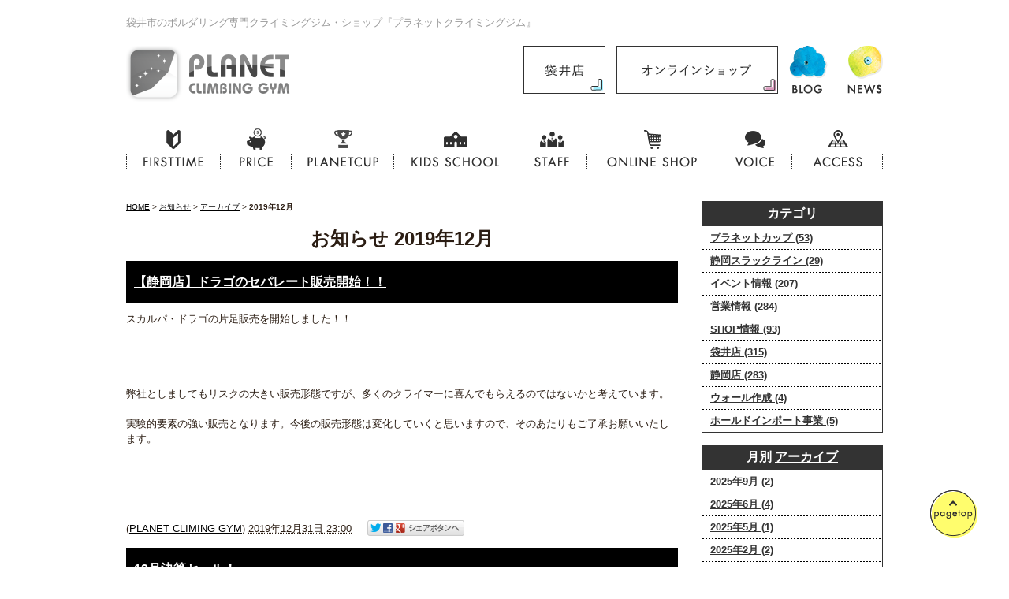

--- FILE ---
content_type: text/html; charset=UTF-8
request_url: http://www.planet-climbing.net/news/2019/12/
body_size: 38318
content:

<!DOCTYPE html PUBLIC "-//W3C//DTD XHTML 1.0 Strict//EN" "http://www.w3.org/TR/xhtml1/DTD/xhtml1-strict.dtd">
<html xmlns="http://www.w3.org/1999/xhtml" lang="ja" xml:lang="ja">
<head>
<meta http-equiv="Content-Type" content="text/html; charset=utf-8" />
<meta http-equiv="Content-Style-Type" content="text/css" />
<meta http-equiv="Content-Script-Type" content="text/javascript" />
<link rel="alternate" media="only screen and (max-width: 640px)" href="http://www.planet-climbing.net/smart/news/2019/12/" />







<link rel="alternate" type="application/rss+xml" title="RSS 2.0" href="http://www.planet-climbing.net/news/rss.xml" />

<meta name="description" content="お知らせ 2019年12月 | 袋井市堀越にある、ボルダリング専門クライミングジム、プラネットです。 8面の壁に初心者から上級者まで楽しめる課題を用意しております。 ボルダリング用品なら何でも揃うプロショップも併設。 " />
<meta name="keywords" content="お知らせ,2019年12月,クライミング,ボルダリング,ロッククライミング,袋井,静岡,アウトドア,フィットネス,スクール,スラックライン,スポーツジム" />
<title>お知らせ 2019年12月 | 袋井市のボルダリング専門クライミングジム・ショップ『プラネットクライミングジム』</title>


<link href="http://www.planet-climbing.net/cmn/css/reset.css" rel="stylesheet" type="text/css" media="all" />
<link href="http://www.planet-climbing.net/cmn/css/cmn.css" rel="stylesheet" type="text/css" media="all" />
<link href="http://www.planet-climbing.net/cmn/css/designtpl_base.css" rel="stylesheet" type="text/css" media="all" />
<link href="http://www.planet-climbing.net/cmn/css/designtpl_color.css" rel="stylesheet" type="text/css" media="all" />
<link href="http://www.planet-climbing.net/mt-static/jquery/lightbox/css/jquery.lightbox.css" rel="stylesheet" type="text/css" media="all" />
<link href="http://www.planet-climbing.net/cmn/css/print.css" rel="stylesheet" type="text/css" media="print" />
<link href="http://www.planet-climbing.net/cmn/images/icon.ico" rel="shortcut icon" type="image/x-icon" />



<script type="text/javascript" src="http://www.planet-climbing.net/mt-static/jquery/jquery-1.8.3.min.js"></script>
<script type="text/javascript" src="http://www.planet-climbing.net/mt-static/jquery/lightbox/js/jquery.lightbox.js" charset="utf-8"></script>
<script type="text/javascript">
$(document).ready(function(){
	$('a[rel*=lightbox]').lightBox({
		imageLoading: 'http://www.planet-climbing.net/mt-static/jquery/lightbox/images/lightbox-ico-loading.gif',
		imageBtnClose: 'http://www.planet-climbing.net/mt-static/jquery/lightbox/images/lightbox-btn-close.gif',
		imageBtnPrev: 'http://www.planet-climbing.net/mt-static/jquery/lightbox/images/lightbox-btn-prev.gif',
		imageBtnNext: 'http://www.planet-climbing.net/mt-static/jquery/lightbox/images/lightbox-btn-next.gif',
		imageBlank: 'http://www.planet-climbing.net/mt-static/jquery/lightbox/images/lightbox-blank.gif'
        });
});
</script>

<script type="text/javascript" src="http://www.planet-climbing.net/cmn/js/smoothscroll.js" charset="utf-8"></script>
<script type="text/javascript" src="http://www.planet-climbing.net/cmn/js/tab_switch.js" charset="utf-8"></script>
<script type="text/javascript" src="http://www.tls-cms010.net/cmn/js/jquery.socialbutton.js" charset="utf-8"></script>

<!--[if lt IE 7]>
<script type="text/javascript" src="http://www.planet-climbing.net/cmn/js/unitpngfix.js" charset="utf-8"></script>
<![endif]-->




<script type="text/javascript" src="http://www.planet-climbing.net/cmn/js/smart_link_from_pc.js" charset="utf-8"></script>


 



</head>
<body id="anchorTop" class="column2">
<div id="container">
  
  <div id="header">
  
  <h1>袋井市のボルダリング専門クライミングジム・ショップ『プラネットクライミングジム』 </h1>
  <div id="headerTitle">
	<div id="headerAreaSub">
	  <div id="headerAddress"><ul>
  <!-- <li><a href="/access/category/shizuoka/"><img src="/cmn/images/header_btn_01.png" alt="静岡店" class="btnEffect" /></a>
  </li> -->
  <li><a href="/access/category/fukuroi/"><img src="/cmn/images/header_btn_02.png" alt="袋井店" class="btnEffect" /></a>
  </li>
  <li><a href="https://planet-import.shop/" target="_blank"><img src="/cmn/images/header_btn_06.png" alt="オンラインショップ"
        class="btnEffect" /></a></li>
  <li><a href="/blog/"><img src="/cmn/images/header_btn_04.png" alt="BLOG" class="btnEffect" /></a></li>
  <li><a href="/news/"><img src="/cmn/images/header_btn_05.png" alt="NEWS" class="btnEffect" /></a></li>
</ul></div>
	  <div id="headerWidget">
          
	  </div>
	</div>
	<div id="headerAreaLogo">
	  <a href="http://www.planet-climbing.net/"><img src="http://www.planet-climbing.net/upload_images/logo.png"
  

	  ></a>
	  
	</div>
  </div>
</div>
  
  
  <div id="mainBg"><div id="main">
		
	
	
	<ul id="mainMenu"><li><a href="/firsttime/"><img src="http://www.planet-climbing.net/upload_images/nav01.png" onmouseover="this.src='http://www.planet-climbing.net/upload_images/nav01_over.png'" onmouseout="this.src='http://www.planet-climbing.net/upload_images/nav01.png'" alt="FIRST TIME" width="120" height="60" /></a></li><li><a href="/price/"><img src="http://www.planet-climbing.net/upload_images/nav02.png" onmouseover="this.src='http://www.planet-climbing.net/upload_images/nav02_over.png'" onmouseout="this.src='http://www.planet-climbing.net/upload_images/nav02.png'" alt="PRICE" width="90" height="60" /></a></li><li><a href="/planetcup/"><img src="http://www.planet-climbing.net/upload_images/nav03.png" onmouseover="this.src='http://www.planet-climbing.net/upload_images/nav03_over.png'" onmouseout="this.src='http://www.planet-climbing.net/upload_images/nav03.png'" alt="PLANET CUP" width="130" height="60" /></a></li><li><a href="/kidsschool/"><img src="http://www.planet-climbing.net/upload_images/nav04.png" onmouseover="this.src='http://www.planet-climbing.net/upload_images/nav04_over.png'" onmouseout="this.src='http://www.planet-climbing.net/upload_images/nav04.png'" alt="KIDS SCHOOL" width="155" height="60" /></a></li><li><a href="/staff/"><img src="http://www.planet-climbing.net/upload_images/nav05.png" onmouseover="this.src='http://www.planet-climbing.net/upload_images/nav05_over.png'" onmouseout="this.src='http://www.planet-climbing.net/upload_images/nav05.png'" alt="STAFF" width="90" height="60" /></a></li><li><a href="https://planet-import.shop/" target="_blank"><img src="http://www.planet-climbing.net/upload_images/nav06.png" onmouseover="this.src='http://www.planet-climbing.net/upload_images/nav06_over.png'" onmouseout="this.src='http://www.planet-climbing.net/upload_images/nav06.png'" alt="ONLINE SHOP" width="165" height="60" /></a></li><li><a href="/voice/"><img src="http://www.planet-climbing.net/upload_images/nav07.png" onmouseover="this.src='http://www.planet-climbing.net/upload_images/nav07_over.png'" onmouseout="this.src='http://www.planet-climbing.net/upload_images/nav07.png'" alt="VOICE" width="95" height="60" /></a></li><li><a href="/access/"><img src="http://www.planet-climbing.net/upload_images/nav08.png" onmouseover="this.src='http://www.planet-climbing.net/upload_images/nav08_ove.png'" onmouseout="this.src='http://www.planet-climbing.net/upload_images/nav08.png'" alt="ACCESS" width="115" height="60" /></a></li></ul>




	
	<div id="secondArea">
	  	  <div id="secondAreaBlogParts">
<div id="brogPartsCategory">
  <h3>カテゴリ</h3>
  
  
	<ul>
	  
	  
	  
	  <li><a href="http://www.planet-climbing.net/news/category/cat390/">プラネットカップ (53)</a>
	  
	  
	  </li>
	  
	  
  
  
	  
	  
	  <li><a href="http://www.planet-climbing.net/news/category/cat389/">静岡スラックライン (29)</a>
	  
	  
	  </li>
	  
	  
  
  
	  
	  
	  <li><a href="http://www.planet-climbing.net/news/category/cat1/">イベント情報 (207)</a>
	  
	  
	  </li>
	  
	  
  
  
	  
	  
	  <li><a href="http://www.planet-climbing.net/news/category/cat/">営業情報 (284)</a>
	  
	  
	  </li>
	  
	  
  
  
	  
	  
	  <li><a href="http://www.planet-climbing.net/news/category/shop/">SHOP情報 (93)</a>
	  
	  
	  </li>
	  
	  
  
  
	  
	  
	  <li><a href="http://www.planet-climbing.net/news/category/fukuroi/">袋井店 (315)</a>
	  
	  
	  </li>
	  
	  
  
  
	  
	  
	  <li><a href="http://www.planet-climbing.net/news/category/shizuoka/">静岡店 (283)</a>
	  
	  
	  </li>
	  
	  
  
  
	  
	  
	  <li><a href="http://www.planet-climbing.net/news/category/cat395/">ウォール作成 (4)</a>
	  
	  
	  </li>
	  
	  
  
  
	  
	  
	  <li><a href="http://www.planet-climbing.net/news/category/cat396/">ホールドインポート事業 (5)</a>
	  
	  
	  </li>
	  
	  
	</ul>
  
  
</div>

<div id="brogPartsMonthlyArchive">
  <h3>月別 <a href="http://www.planet-climbing.net/news/archives.php">アーカイブ</a></h3>
  <ul>

	<li><a href="http://www.planet-climbing.net/news/2025/09/">2025年9月 (2)</a></li>



	<li><a href="http://www.planet-climbing.net/news/2025/06/">2025年6月 (4)</a></li>



	<li><a href="http://www.planet-climbing.net/news/2025/05/">2025年5月 (1)</a></li>



	<li><a href="http://www.planet-climbing.net/news/2025/02/">2025年2月 (2)</a></li>



	<li><a href="http://www.planet-climbing.net/news/2025/01/">2025年1月 (11)</a></li>



	<li><a href="http://www.planet-climbing.net/news/2024/12/">2024年12月 (2)</a></li>



	<li><a href="http://www.planet-climbing.net/news/2024/11/">2024年11月 (1)</a></li>



	<li><a href="http://www.planet-climbing.net/news/2024/10/">2024年10月 (4)</a></li>



	<li><a href="http://www.planet-climbing.net/news/2024/09/">2024年9月 (2)</a></li>



	<li><a href="http://www.planet-climbing.net/news/2024/08/">2024年8月 (4)</a></li>



	<li><a href="http://www.planet-climbing.net/news/2024/07/">2024年7月 (3)</a></li>



	<li><a href="http://www.planet-climbing.net/news/2024/06/">2024年6月 (5)</a></li>



	<li><a href="http://www.planet-climbing.net/news/2024/05/">2024年5月 (7)</a></li>



	<li><a href="http://www.planet-climbing.net/news/2024/04/">2024年4月 (1)</a></li>



	<li><a href="http://www.planet-climbing.net/news/2024/03/">2024年3月 (7)</a></li>



	<li><a href="http://www.planet-climbing.net/news/2024/02/">2024年2月 (3)</a></li>



	<li><a href="http://www.planet-climbing.net/news/2024/01/">2024年1月 (2)</a></li>



	<li><a href="http://www.planet-climbing.net/news/2023/12/">2023年12月 (4)</a></li>



	<li><a href="http://www.planet-climbing.net/news/2023/11/">2023年11月 (5)</a></li>



	<li><a href="http://www.planet-climbing.net/news/2023/10/">2023年10月 (2)</a></li>



	<li><a href="http://www.planet-climbing.net/news/2023/09/">2023年9月 (4)</a></li>



	<li><a href="http://www.planet-climbing.net/news/2023/08/">2023年8月 (7)</a></li>



	<li><a href="http://www.planet-climbing.net/news/2023/07/">2023年7月 (4)</a></li>



	<li><a href="http://www.planet-climbing.net/news/2023/06/">2023年6月 (4)</a></li>



	<li><a href="http://www.planet-climbing.net/news/2023/05/">2023年5月 (2)</a></li>



	<li><a href="http://www.planet-climbing.net/news/2023/04/">2023年4月 (2)</a></li>



	<li><a href="http://www.planet-climbing.net/news/2023/03/">2023年3月 (6)</a></li>



	<li><a href="http://www.planet-climbing.net/news/2023/02/">2023年2月 (3)</a></li>



	<li><a href="http://www.planet-climbing.net/news/2023/01/">2023年1月 (7)</a></li>



	<li><a href="http://www.planet-climbing.net/news/2022/12/">2022年12月 (4)</a></li>



	<li><a href="http://www.planet-climbing.net/news/2022/11/">2022年11月 (3)</a></li>



	<li><a href="http://www.planet-climbing.net/news/2022/10/">2022年10月 (8)</a></li>



	<li><a href="http://www.planet-climbing.net/news/2022/09/">2022年9月 (5)</a></li>



	<li><a href="http://www.planet-climbing.net/news/2022/08/">2022年8月 (4)</a></li>



	<li><a href="http://www.planet-climbing.net/news/2022/07/">2022年7月 (3)</a></li>



	<li><a href="http://www.planet-climbing.net/news/2022/06/">2022年6月 (3)</a></li>



	<li><a href="http://www.planet-climbing.net/news/2022/05/">2022年5月 (6)</a></li>



	<li><a href="http://www.planet-climbing.net/news/2022/04/">2022年4月 (1)</a></li>



	<li><a href="http://www.planet-climbing.net/news/2022/03/">2022年3月 (5)</a></li>



	<li><a href="http://www.planet-climbing.net/news/2022/02/">2022年2月 (2)</a></li>



	<li><a href="http://www.planet-climbing.net/news/2022/01/">2022年1月 (6)</a></li>



	<li><a href="http://www.planet-climbing.net/news/2021/12/">2021年12月 (5)</a></li>



	<li><a href="http://www.planet-climbing.net/news/2021/11/">2021年11月 (2)</a></li>



	<li><a href="http://www.planet-climbing.net/news/2021/10/">2021年10月 (3)</a></li>



	<li><a href="http://www.planet-climbing.net/news/2021/09/">2021年9月 (3)</a></li>



	<li><a href="http://www.planet-climbing.net/news/2021/08/">2021年8月 (4)</a></li>



	<li><a href="http://www.planet-climbing.net/news/2021/07/">2021年7月 (5)</a></li>



	<li><a href="http://www.planet-climbing.net/news/2021/06/">2021年6月 (2)</a></li>



	<li><a href="http://www.planet-climbing.net/news/2021/05/">2021年5月 (4)</a></li>



	<li><a href="http://www.planet-climbing.net/news/2021/04/">2021年4月 (1)</a></li>



	<li><a href="http://www.planet-climbing.net/news/2021/03/">2021年3月 (2)</a></li>



	<li><a href="http://www.planet-climbing.net/news/2021/02/">2021年2月 (2)</a></li>



	<li><a href="http://www.planet-climbing.net/news/2021/01/">2021年1月 (5)</a></li>



	<li><a href="http://www.planet-climbing.net/news/2020/12/">2020年12月 (7)</a></li>



	<li><a href="http://www.planet-climbing.net/news/2020/11/">2020年11月 (3)</a></li>



	<li><a href="http://www.planet-climbing.net/news/2020/09/">2020年9月 (6)</a></li>



	<li><a href="http://www.planet-climbing.net/news/2020/08/">2020年8月 (2)</a></li>



	<li><a href="http://www.planet-climbing.net/news/2020/07/">2020年7月 (5)</a></li>



	<li><a href="http://www.planet-climbing.net/news/2020/06/">2020年6月 (3)</a></li>



	<li><a href="http://www.planet-climbing.net/news/2020/05/">2020年5月 (5)</a></li>



	<li><a href="http://www.planet-climbing.net/news/2020/04/">2020年4月 (3)</a></li>



	<li><a href="http://www.planet-climbing.net/news/2020/03/">2020年3月 (5)</a></li>



	<li><a href="http://www.planet-climbing.net/news/2020/02/">2020年2月 (6)</a></li>



	<li><a href="http://www.planet-climbing.net/news/2020/01/">2020年1月 (7)</a></li>



	<li><a href="http://www.planet-climbing.net/news/2019/12/">2019年12月 (7)</a></li>



	<li><a href="http://www.planet-climbing.net/news/2019/11/">2019年11月 (4)</a></li>



	<li><a href="http://www.planet-climbing.net/news/2019/10/">2019年10月 (4)</a></li>



	<li><a href="http://www.planet-climbing.net/news/2019/09/">2019年9月 (2)</a></li>



	<li><a href="http://www.planet-climbing.net/news/2019/08/">2019年8月 (7)</a></li>



	<li><a href="http://www.planet-climbing.net/news/2019/07/">2019年7月 (6)</a></li>



	<li><a href="http://www.planet-climbing.net/news/2019/06/">2019年6月 (6)</a></li>



	<li><a href="http://www.planet-climbing.net/news/2019/05/">2019年5月 (5)</a></li>



	<li><a href="http://www.planet-climbing.net/news/2019/04/">2019年4月 (9)</a></li>



	<li><a href="http://www.planet-climbing.net/news/2019/03/">2019年3月 (7)</a></li>



	<li><a href="http://www.planet-climbing.net/news/2019/02/">2019年2月 (6)</a></li>



	<li><a href="http://www.planet-climbing.net/news/2019/01/">2019年1月 (8)</a></li>



	<li><a href="http://www.planet-climbing.net/news/2018/12/">2018年12月 (8)</a></li>



	<li><a href="http://www.planet-climbing.net/news/2018/11/">2018年11月 (4)</a></li>



	<li><a href="http://www.planet-climbing.net/news/2018/10/">2018年10月 (10)</a></li>



	<li><a href="http://www.planet-climbing.net/news/2018/09/">2018年9月 (6)</a></li>



	<li><a href="http://www.planet-climbing.net/news/2018/08/">2018年8月 (4)</a></li>



	<li><a href="http://www.planet-climbing.net/news/2018/07/">2018年7月 (4)</a></li>



	<li><a href="http://www.planet-climbing.net/news/2018/06/">2018年6月 (9)</a></li>



	<li><a href="http://www.planet-climbing.net/news/2018/05/">2018年5月 (9)</a></li>



	<li><a href="http://www.planet-climbing.net/news/2018/04/">2018年4月 (16)</a></li>



	<li><a href="http://www.planet-climbing.net/news/2018/03/">2018年3月 (13)</a></li>



	<li><a href="http://www.planet-climbing.net/news/2018/02/">2018年2月 (13)</a></li>



	<li><a href="http://www.planet-climbing.net/news/2018/01/">2018年1月 (4)</a></li>



	<li><a href="http://www.planet-climbing.net/news/2017/12/">2017年12月 (11)</a></li>



	<li><a href="http://www.planet-climbing.net/news/2017/11/">2017年11月 (6)</a></li>



	<li><a href="http://www.planet-climbing.net/news/2017/10/">2017年10月 (15)</a></li>



	<li><a href="http://www.planet-climbing.net/news/2017/09/">2017年9月 (10)</a></li>



	<li><a href="http://www.planet-climbing.net/news/2017/08/">2017年8月 (14)</a></li>



	<li><a href="http://www.planet-climbing.net/news/2017/07/">2017年7月 (10)</a></li>



	<li><a href="http://www.planet-climbing.net/news/2017/06/">2017年6月 (10)</a></li>



	<li><a href="http://www.planet-climbing.net/news/2017/05/">2017年5月 (16)</a></li>



	<li><a href="http://www.planet-climbing.net/news/2017/04/">2017年4月 (19)</a></li>

  </ul>
</div>



 <div id="brogPartsEntry">
  <h3 class="widget-header">最近のエントリー</h3>
  <ul class="widget-list">

	<li class="widget-list-item"><a href="http://www.planet-climbing.net/news/entry/9-4/">登録無料キャンペーン(9月末迄)</a></li>



	<li class="widget-list-item"><a href="http://www.planet-climbing.net/news/entry/32025/">3トライコンペ2025夏</a></li>



	<li class="widget-list-item"><a href="http://www.planet-climbing.net/news/entry/2025-1/">プラネットカップ2025　リザルト一覧</a></li>



	<li class="widget-list-item"><a href="http://www.planet-climbing.net/news/entry/12t/">12周年記念Tシャツ</a></li>



	<li class="widget-list-item"><a href="http://www.planet-climbing.net/news/entry/2025/">プラネットカップ2025</a></li>

  </ul>
</div>





</div>


 	  	</div>
	
	<div id="thirdArea">
	  
	  	  
	</div>
	
	<div id="contents">
	  <div id="categoryBlog">
		<p class="pankuzu"><a href="http://www.planet-climbing.net/">HOME</a> &gt; <a href="http://www.planet-climbing.net/news/">お知らせ</a> &gt; <a href="http://www.planet-climbing.net/news/archives.php">アーカイブ</a> &gt; <strong>2019年12月</strong></p>

		<h2>
		お知らせ
		2019年12月
				</h2>

		
		
		
		
		<h3 id="entry-1495"><a href="http://www.planet-climbing.net/news/entry/post-137/">【静岡店】ドラゴのセパレート販売開始！！</a></h3>



<div class="entryBody">
  
  
  スカルパ・ドラゴの片足販売を開始しました！！<br />
<br />
<script type='text/javascript' src='https://planet-climbing.shop-pro.jp/?mode=cartjs&pid=145441045&style=normal_gray&name=y&img=y&expl=n&stock=y&price=y&inq=n&sk=y' charset='euc-jp'></script><br />
<script type='text/javascript' src='https://planet-climbing.shop-pro.jp/?mode=cartjs&pid=109464680&style=normal_gray&name=y&img=y&expl=n&stock=y&price=y&inq=n&sk=y' charset='euc-jp'></script><br />
<br />
弊社としましてもリスクの大きい販売形態ですが、多くのクライマーに喜んでもらえるのではないかと考えています。<br />
<br />
実験的要素の強い販売となります。今後の販売形態は変化していくと思いますので、そのあたりもご了承お願いいたします。<br />
<br />
<br />
<br />
<br />

  
</div>
<br class="clear" />




<p class="entryMeta">
  
  (<a class="fn url" href="http://www.planet-climbing.net">PLANET CLIMING GYM</a>) 
  
  <abbr title="2019-12-31T23:00:12+09:00">2019年12月31日 23:00</abbr>
  
  
  
  

  
  
  
  
  
  

  
  
  &nbsp;&nbsp;&nbsp;
  <a href="http://www.planet-climbing.net/news/entry/post-137/#anchorSocial">
    
    <img src="http://www.planet-climbing.net/cmn/images/btn_social_header.gif" alt="" /><!--
    --><img src="http://www.planet-climbing.net/cmn/images/btn_social_twitter.gif" alt="Twitter" /><!--
    --><img src="http://www.planet-climbing.net/cmn/images/btn_social_facebook.gif" alt="Facebook" /><!--
    
    --><img src="http://www.planet-climbing.net/cmn/images/btn_social_google.gif" alt="google+" /><!--
    --><img src="http://www.planet-climbing.net/cmn/images/btn_social_footer.gif" alt="シェアボタンへ" />
    
  </a>
  
  
  
</p>


		
		
		
		<h3 id="entry-1515"><a href="http://www.planet-climbing.net/news/entry/12-2/">12月決算セール！</a></h3>



<div class="entryBody">
  
  
  <p>
	例年通り、12月は決算セールです！！<br />
	<br />
	期間　12/1～12/31<br />
	<br />
	今年は、物販10％OFF・アパレル20％OFF！！<br />
	月会員だと物販20％OFFです！！<br />
	<br />
	細かいルールもありますので、下記の画像をご参照ください。<br />
	<br />
	<img alt="" class="image-none" src="http://www.planet-climbing.net/news/upload_images/78496960_2477577819023446_663699032803115008_n.jpg" /></p>
<p>
	<br />
	また、ネットショップでも特別なセールを行う予定・・・それはこうご期待ということで、よろしくお願いいたします(/・&omega;・)/<br />
	<br />
	<br />
	<br />
	&nbsp;</p>

  
</div>
<br class="clear" />




<p class="entryMeta">
  
  (<a class="fn url" href="http://www.planet-climbing.net">PLANET CLIMING GYM</a>) 
  
  <abbr title="2019-12-31T20:41:41+09:00">2019年12月31日 20:41</abbr>
  
  
  
  

  
  
  
  
  
  

  
  
  &nbsp;&nbsp;&nbsp;
  <a href="http://www.planet-climbing.net/news/entry/12-2/#anchorSocial">
    
    <img src="http://www.planet-climbing.net/cmn/images/btn_social_header.gif" alt="" /><!--
    --><img src="http://www.planet-climbing.net/cmn/images/btn_social_twitter.gif" alt="Twitter" /><!--
    --><img src="http://www.planet-climbing.net/cmn/images/btn_social_facebook.gif" alt="Facebook" /><!--
    
    --><img src="http://www.planet-climbing.net/cmn/images/btn_social_google.gif" alt="google+" /><!--
    --><img src="http://www.planet-climbing.net/cmn/images/btn_social_footer.gif" alt="シェアボタンへ" />
    
  </a>
  
  
  
</p>


		
		
		
		<h3 id="entry-1466"><a href="http://www.planet-climbing.net/news/entry/">【静岡店】今度は毎日！！秋の初回登録0円キャンペーン</a></h3>



<div class="entryBody">
  
  
  <p>
	<span style="font-size:120%;">プラネット静岡店では秋の間、(2019年10月1日～12月31日)</span><br />
	<br />
	<br />
	<br />
	<br />
	<span style="font-size:200%;">平日も土日祝も登録料を0円にします！！</span><br />
	<br />
	<br />
	<br />
	<br />
	<img alt="" class="image-none" src="http://www.planet-climbing.net/news/upload_images/70792229_2347292002052029_4771824591318286336_n.jpg" /><br />
	<br />
	<br />
	<br />
	<br />
	<span style="font-size:120%;">期間　2019年10月1日～12月31日<br />
	※プラネット静岡店のみのキャンペーンです。<br />
	※利用には利用料、専用のシューズをお持ちでない方はレンタルシューズ代が別途必要です。<br />
	※登録だけはできません。利用と同時に登録時のみ登録料0円となります。<br />
	※土日祝は通常の登録料が必要です。<br />
	※店舗登録料も0円です。<br />
	<br />
	<br />
	そして、これがとってもお伝えしたい事・・・。</span><br />
	<br />
	<span style="font-size:200%;">実はプラネット静岡店、初心者さんにとっても優しいジムなんです。</span><br />
	<br />
	&darr;の写真がビギナーウォールです。</p>
<p>
	写真をクリックすると詳しい説明にリンクします。<br />
	<br />
	<a href="http://www.planet-climbing.net/column/entry/post-11/"><img alt="" class="image-none" src="http://www.planet-climbing.net/news/upload_images/57289332_2069823553132210_8870570190367096832_n_700x524.jpg" /></a><br />
	<br />
	<br />
	<span style="font-size:120%;">プラネット静岡店のビギナーウォールは静岡県最大の初心者・初級者専用ウォールとなっています。<br />
	<br />
	通常のクライミングジムだと初心者向けのコースが設定されている場所にも上級者向けコースが設定されていて、初心者さんの肩身が狭いなんてことも・・・。<br />
	<br />
	でもプラネットなら、初心者・初級者専用！<br />
	<br />
	しかも壁3面分と広い！静岡県最大と書きましたが、他県でもなかなか見ない規模となっています。<br />
	<br />
	是非この機会に、ストレス少なく快適に登っていただきたいと思います。<br />
	<br />
	<br />
	<br />
	<span style="font-size:200%;">よろしくお願いします！！</span></span><br />
	&nbsp;</p>

  
</div>
<br class="clear" />




<p class="entryMeta">
  
  (<a class="fn url" href="http://www.planet-climbing.net">PLANET CLIMING GYM</a>) 
  
  <abbr title="2019-12-31T12:08:00+09:00">2019年12月31日 12:08</abbr>
  
  
  
  

  
  
  
  
  
  

  
  
  &nbsp;&nbsp;&nbsp;
  <a href="http://www.planet-climbing.net/news/entry/#anchorSocial">
    
    <img src="http://www.planet-climbing.net/cmn/images/btn_social_header.gif" alt="" /><!--
    --><img src="http://www.planet-climbing.net/cmn/images/btn_social_twitter.gif" alt="Twitter" /><!--
    --><img src="http://www.planet-climbing.net/cmn/images/btn_social_facebook.gif" alt="Facebook" /><!--
    
    --><img src="http://www.planet-climbing.net/cmn/images/btn_social_google.gif" alt="google+" /><!--
    --><img src="http://www.planet-climbing.net/cmn/images/btn_social_footer.gif" alt="シェアボタンへ" />
    
  </a>
  
  
  
</p>


		
		
		
		<h3 id="entry-1487"><a href="http://www.planet-climbing.net/news/entry/post-136/">【袋井店】秋はお祭りでお客さん来ないので、キャンペーン！！</a></h3>



<div class="entryBody">
  
  
  <span style="font-size:200%;">プラネット袋井店は秋が空いています！！</span><br />
<br />
<br />
<span style="font-size:120%;">これは例年そうなので、今年もきっとそうorz<br />
<br />
なので、キャンペーンやります！！</span><br />
<br />
<br />
<br />
<img alt="" class="image-none" src="http://www.planet-climbing.net/news/upload_images/aki2_700x499.jpg" /><br />
<br />
<br />
<br />
<br />
<span style="font-size:120%;"><span style="font-size:140%;">①数量限定！！2時間回数券を販売します！！</span><br />
<br />
大人は1回1200円+税、中高生は1回800円+税、小学生は600円+税で登れるチケットとなります！！<br />
<br />
土日も使えるので、大人めっちゃ安いです♪<br />
<br />
<br />
<span style="font-size:140%;">②土日祝月会員を販売します！</span><br />
<br />
こちらはすでに静岡店で導入している土日祝月会員になります。<br />
<br />
読んで字のごとく、土日祝しか登れない月会員となります。<br />
<br />
そして静岡店でも販売中なので、袋井・静岡両店舗で使えます！！<br />
<br />
ホームジムをお持ちのクライマーさんも、サブホームジムみたいな感じでご利用いただけるといいかな？と思います。<br />
<br />
<br />
<br />
というわけで、秋は空いていて安いプラネット袋井店に是非登りに来てください♪</span>
  
</div>
<br class="clear" />




<p class="entryMeta">
  
  (<a class="fn url" href="http://www.planet-climbing.net">PLANET CLIMING GYM</a>) 
  
  <abbr title="2019-12-30T23:00:24+09:00">2019年12月30日 23:00</abbr>
  
  
  
  

  
  
  
  
  
  

  
  
  &nbsp;&nbsp;&nbsp;
  <a href="http://www.planet-climbing.net/news/entry/post-136/#anchorSocial">
    
    <img src="http://www.planet-climbing.net/cmn/images/btn_social_header.gif" alt="" /><!--
    --><img src="http://www.planet-climbing.net/cmn/images/btn_social_twitter.gif" alt="Twitter" /><!--
    --><img src="http://www.planet-climbing.net/cmn/images/btn_social_facebook.gif" alt="Facebook" /><!--
    
    --><img src="http://www.planet-climbing.net/cmn/images/btn_social_google.gif" alt="google+" /><!--
    --><img src="http://www.planet-climbing.net/cmn/images/btn_social_footer.gif" alt="シェアボタンへ" />
    
  </a>
  
  
  
</p>


		
		
		
		<h3 id="entry-1513"><a href="http://www.planet-climbing.net/news/entry/post-143/">ペルアドラ試着試登会</a></h3>



<div class="entryBody">
  
  
  <p>
	<span style="font-size:140%;"><img alt="" class="image-none" src="http://www.planet-climbing.net/news/upload_images/20191116141325-25793564a39b7127c126d6ccb622b829870eafde_700x700.jpg" /><br />
	<img alt="" class="image-none" src="http://www.planet-climbing.net/news/upload_images/20191116141840-3c4df4b464c32013ba52fb88e9827fc17096dd41_700x700.jpg" /><br />
	ペルアドラの試着会がやってきます！！<br />
	プラネット静岡店で常時販売しているK-01以外にも3種類・全4種類のシューズを履いて登ることができます！！<br />
	気に入ったシューズは受注することも可能。</span></p>
<p>
	<span style="font-size:140%;">是非この機会に色々履いてみてください♪</span></p>

  
</div>
<br class="clear" />




<p class="entryMeta">
  
  (<a class="fn url" href="http://www.planet-climbing.net">PLANET CLIMING GYM</a>) 
  
  <abbr title="2019-12-22T14:08:04+09:00">2019年12月22日 14:08</abbr>
  
  
  
  

  
  
  
  
  
  

  
  
  &nbsp;&nbsp;&nbsp;
  <a href="http://www.planet-climbing.net/news/entry/post-143/#anchorSocial">
    
    <img src="http://www.planet-climbing.net/cmn/images/btn_social_header.gif" alt="" /><!--
    --><img src="http://www.planet-climbing.net/cmn/images/btn_social_twitter.gif" alt="Twitter" /><!--
    --><img src="http://www.planet-climbing.net/cmn/images/btn_social_facebook.gif" alt="Facebook" /><!--
    
    --><img src="http://www.planet-climbing.net/cmn/images/btn_social_google.gif" alt="google+" /><!--
    --><img src="http://www.planet-climbing.net/cmn/images/btn_social_footer.gif" alt="シェアボタンへ" />
    
  </a>
  
  
  
</p>


		
		
		
		<h3 id="entry-1531"><a href="http://www.planet-climbing.net/news/entry/1221700550/">【静岡店】12/21(土)7:00開店。アップ550円。</a></h3>



<div class="entryBody">
  
  
  <span style="font-size:160%;">静岡店では今年もやります！<br />
<br />
例年通り、某ビックコンペ予選の日は7:00開店です！<br />
<br />
アップ目的の方は、利用料550円です！<br />
<br />
現在登録料無料キャンペーン中なので、初めての方も550円です！<br />
<br />
アップでプラネットを利用し、コンペ後に再びプラネットを利用する場合は、利用料からアップ代550円引かせていただきます！<br />
<br />
<br />
<br />
毎年のことですが、コンペに出る限りは全力を出し切ってもらいたい。<br />
<br />
しっかりアップして、結果が良くても悪くても出し切ったと思ってもらいたい。<br />
<br />
そんな気持ちで毎年やらせてもらってます。<br />
<br />
出場する皆さん、頑張ってね！！！！！</span><br />
<br />
<br />
<a href="http://www.planet-climbing.net/news/upload_images/79340942_1493632774108638_2737429145913917440_o.jpg" rel="lightbox"><img alt="" class="image-none" src="http://www.planet-climbing.net/news/assets_c/2019/12/79340942_1493632774108638_2737429145913917440_o-thumb-800xauto-2237_700x697.jpg" /></a>
  
</div>
<br class="clear" />




<p class="entryMeta">
  
  (<a class="fn url" href="http://www.planet-climbing.net">PLANET CLIMING GYM</a>) 
  
  <abbr title="2019-12-21T21:24:01+09:00">2019年12月21日 21:24</abbr>
  
  
  
  

  
  
  
  
  
  

  
  
  &nbsp;&nbsp;&nbsp;
  <a href="http://www.planet-climbing.net/news/entry/1221700550/#anchorSocial">
    
    <img src="http://www.planet-climbing.net/cmn/images/btn_social_header.gif" alt="" /><!--
    --><img src="http://www.planet-climbing.net/cmn/images/btn_social_twitter.gif" alt="Twitter" /><!--
    --><img src="http://www.planet-climbing.net/cmn/images/btn_social_facebook.gif" alt="Facebook" /><!--
    
    --><img src="http://www.planet-climbing.net/cmn/images/btn_social_google.gif" alt="google+" /><!--
    --><img src="http://www.planet-climbing.net/cmn/images/btn_social_footer.gif" alt="シェアボタンへ" />
    
  </a>
  
  
  
</p>


		
		
		
		<h3 id="entry-1522"><a href="http://www.planet-climbing.net/news/entry/1221556/">12/2(月)はココロデー！　1日利用556円(税別)！！</a></h3>



<div class="entryBody">
  
  
  <p>
	<span style="font-size:120%;">先日開催されたオリンピック予選で静岡県出身藤井ココロ選手が優勝しました！！<br />
	<br />
	ちょっとゴダゴダしててまだオリンピック出場は決まってないのですが・・・orz<br />
	<br />
	それでも、そんな難しい状況でしっかり優勝するのがすごい！！<br />
	<br />
	ということで、12/2(月)はココロデー！！一日利用556円(税別)となります！！<br />
	<br />
	是非プラネットにお越しください！！</span></p>
<p>
	&nbsp;</p>
<p>
	<span style="font-size:120%;">優勝の模様はこちら&darr;</span><br />
	<br />
	&nbsp;</p>
<span style="font-size:120%;"><iframe allow="accelerometer; autoplay; encrypted-media; gyroscope; picture-in-picture" allowfullscreen="" frameborder="0" height="315" src="https://www.youtube.com/embed/LQw7dZLgBB4" width="560"></iframe></span>
  
</div>
<br class="clear" />




<p class="entryMeta">
  
  (<a class="fn url" href="http://www.planet-climbing.net">PLANET CLIMING GYM</a>) 
  
  <abbr title="2019-12-02T22:01:23+09:00">2019年12月 2日 22:01</abbr>
  
  
  
  

  
  
  
  
  
  

  
  
  &nbsp;&nbsp;&nbsp;
  <a href="http://www.planet-climbing.net/news/entry/1221556/#anchorSocial">
    
    <img src="http://www.planet-climbing.net/cmn/images/btn_social_header.gif" alt="" /><!--
    --><img src="http://www.planet-climbing.net/cmn/images/btn_social_twitter.gif" alt="Twitter" /><!--
    --><img src="http://www.planet-climbing.net/cmn/images/btn_social_facebook.gif" alt="Facebook" /><!--
    
    --><img src="http://www.planet-climbing.net/cmn/images/btn_social_google.gif" alt="google+" /><!--
    --><img src="http://www.planet-climbing.net/cmn/images/btn_social_footer.gif" alt="シェアボタンへ" />
    
  </a>
  
  
  
</p>


		
		
		<p class="linkBlock">
		  <span class="current_page">1</span>
		</p>
		<p class="linkBlock">
		  
		  <a href="http://www.planet-climbing.net/news/2019/11/">&laquo; 2019年11月</a> |
		  
		  <a href="http://www.planet-climbing.net/news/">メインページ</a> |
		  <a href="http://www.planet-climbing.net/news/archives.php">アーカイブ</a>
		  
		  | <a href="http://www.planet-climbing.net/news/2020/01/">2020年1月 &raquo;</a>
		  
		</p>
		
				<p class="anchorTop"><a href="#anchorTop"><img src="/cmn/images/pagetop.png" alt="このページのトップへ" class="btnEffect"/></a></p>	  </div>
	</div>
  </div>
  <br class="clear" />
  </div>
  <div id="footer">
	
	<p id="footerMenu">|&nbsp;<a href="/">ホーム</a>&nbsp;|&nbsp;<a href="/company/">会社概要</a>&nbsp;|&nbsp;<a href="/access/">アクセス</a>&nbsp;|&nbsp;<a href="/firsttime/">初めての方へ</a>&nbsp;|&nbsp;<a href="/price/">料金表</a>&nbsp;|&nbsp;<a href="/club/">中学生・高校生クライミング部</a>&nbsp;|&nbsp;<a href="/kidsschool/">キッズスクール</a>&nbsp;|&nbsp;<a href="/planetcup/">プラネットカップ</a>&nbsp;|<br />|&nbsp;<a href="/beginner/">新ビギナーズパック</a>&nbsp;|&nbsp;<a href="/friendship/">フレンドシップ企業様募集</a>&nbsp;|&nbsp;<a href="/blog/">ブログ一覧</a>&nbsp;|&nbsp;<a href="/diary/">くらしょーの日記</a>&nbsp;|&nbsp;<a href="/shibablog/">しばぶろぐ</a>&nbsp;|&nbsp;<a href="/climbinglog/">climbing log</a>&nbsp;|&nbsp;<a href="/recruit/">求人情報</a>&nbsp;|&nbsp;<a href="/staff/">スタッフ紹介</a>&nbsp;|<br />|&nbsp;<a href="/column/">コラム</a>&nbsp;|&nbsp;<a href="/news/">お知らせ</a>&nbsp;|&nbsp;<a href="/voice/">お客様の声</a>&nbsp;|&nbsp;<a href="https://planet-import.shop/" target="_blank">オンラインショップ</a>&nbsp;|&nbsp;<a href="/inqfm/fukuroi/">お問い合わせ 袋井店</a>&nbsp;|&nbsp;<a href="/privacy_policy/">プライバシーポリシー</a>&nbsp;|&nbsp;<a href="/sitemap/">サイトマップ</a>&nbsp;|</p>



 	<div id="footerCopyrightArea">




<div id="footerFree"><p class="text_center"><img src="/cmn/images/logo.png" alt="" /></p>
<div class="cf">
<!-- <div class="footer_shizuoka"><p><span>静岡店</span><br />
TEL.054-269-6616<br />
ADDRESS.静岡市駿河区下川原6丁目5-35</p>
<p><a href="/access/category/shizuoka/"><img src="/cmn/images/btn_access01.png" alt="" class="btnEffect" /></a></p>
</div> -->

<div class="footer_hukuroi"><p><span>袋井店</span><br />
TEL.0538-30-7169<br />
ADDRESS.静岡県袋井市堀越5丁目20-8</p>
<p><a href="/access/category/fukuroi/"><img src="/cmn/images/btn_access02.png" alt="" class="btnEffect" /></a></p>
</div>

</div></div>








  
  



<p id="copyright">©2017 PLANET CLIMING GYM.</p>




</div>


	
  </div>
</div>

<script>
  (function(i,s,o,g,r,a,m){i['GoogleAnalyticsObject']=r;i[r]=i[r]||function(){
  (i[r].q=i[r].q||[]).push(arguments)},i[r].l=1*new Date();a=s.createElement(o),
  m=s.getElementsByTagName(o)[0];a.async=1;a.src=g;m.parentNode.insertBefore(a,m)
  })(window,document,'script','https://www.google-analytics.com/analytics.js','ga');

  ga('create', 'UA-91255411-17', 'auto');
  ga('send', 'pageview');

</script>




</body>
</html>


--- FILE ---
content_type: text/css
request_url: http://www.planet-climbing.net/cmn/css/cmn.css
body_size: 60254
content:
@charset "utf-8";
/* サイト共通要素 */

/* ==================== タグの初期設定 ==================== */
BODY {
    color: #2B1D13;
    min-width:960px;
}
/* 管理画面 WYSIWYG プレビュー用にBODYの背景をリセット */
BODY.cke_show_borders {
    background-image: none;
    border: none;
    margin: 5px;
    background: none;
    min-width:100px;
}
H1,
H2,
H3,
H4,
H5,
H6 {
    font-weight: bold;
    font-family: "游ゴシック", "Yu Gothic", YuGothic, "Hiragino Kaku Gothic ProN", "Hiragino Kaku Gothic Pro", "メイリオ", Meiryo, "ＭＳ ゴシック", sans-serif;
}
H1 {
    font-weight: normal;
    font-size: small;
    color: #000000;
    text-align: right;
}
H2,
H3,
H4,
H5,
H6 {
    font-size: medium;
}
P,
TD,
TH,
LI,
INPUT,
TEXTAREA,
BODY.cke_show_borders,
DIV.entryBody,
DIV.entryMore {
    font-size: small;
    font-family: "游ゴシック", "Yu Gothic", YuGothic, "Hiragino Kaku Gothic ProN", "Hiragino Kaku Gothic Pro", "メイリオ", Meiryo, "ＭＳ ゴシック", sans-serif;
}
A,
A:visited {
    color: #000;
    text-decoration: underline;
}
A:hover {
    text-decoration: none;
}
ul {
  padding-left: 20px;
}
/* ==================== サイト全体 レイアウト ==================== */
/* ========== 全体枠 ========== */
DIV#container {
    width: 100%;
    margin: 0px auto 0px auto;
    padding: 0px;
}
/* ========== ヘッダー ========== */
DIV#header {
}
/* { ★ヘッダーの上部固定表示,[背景画像、width、height、 z-indexはヘッダーのデザインによる)]
DIV#header {
      background:url(../images/header_bg.png) repeat left top;
      height: 80px;
      width: 100%;
      margin: 0px auto;
      position: fixed;
}
DIV.linkToSmartPhone{
      height: 60px;
}
 ★ヘッダーの上部固定表示 } */

DIV#header H1 {
    padding: 20px 0;
    width: 960px;
    margin: 0px auto;
    color:#999999;
    font-size:small;
    text-align:left;
}
DIV#header DIV#headerTitle {
    padding: 0px;
    height: 67px;
    width: 960px;
    margin: 0px auto;
}
DIV#header DIV#headerAreaSub {
    float: right;
    text-align: right;
}
DIV#header DIV#headerAddress {
    font-size: 10pt;
}
DIV#header DIV#headerAddress ul{
    padding:0;
}
DIV#header DIV#headerAddress li{
    list-style:none;
    display:inline;
    margin-left:10px;
}
DIV#header DIV#headerAddress li:nth-child(4),
DIV#header DIV#headerAddress li:nth-child(5){
    margin-left:20px;
}

DIV#header DIV#headerWiget {
}
DIV#header DIV#googleSearch {
    margin: 15px 0px 5px 0px;
    padding: 5px 5px 0px 0px;
    width: 290px;
    background-image: url(../images/header_gsearch_bg.gif);
    background-position: left top;
    background-repeat: no-repeat;
}
DIV#header DIV#googleSearch FORM {
    padding: 0px 5px 5px 0px;
    background-image: url(../images/header_gsearch_footer_bg.gif);
    background-position: left bottom;
    background-repeat: no-repeat;
}
DIV#header DIV#googleSearch INPUT.text {
    width: 120px;
}
DIV#header DIV#googleSearch INPUT.submit {
    width: 45px;
}
DIV#header DIV#googleSearch INPUT {
}
DIV#header DIV#headerAreaLogo {
}
/* ========== メインメニュー + キャッチ画像 + セカンドエリア + コンテンツ 枠 ========== */
DIV#mainBg {
    /* グラデーション + 影 の背景を上部だけに表示
    background-image:url(../images/flame_gradation_bg.gif);
    background-position:center top;
    background-repeat:no-repeat; */
    min-height: 500px;
    width: 960px;
    margin: 0px auto;
}
DIV#main {
    /* メインメニュー + キャッチ画像 + セカンドエリア + コンテンツ 枠 の共通の余白を設定 */
    padding: 0px;
}
/* { ★ワンカラム,[widthはコンテンツ幅、padding-topはキャッチ画像とヘッダーの高さによって変動、.twoCarmはブログページなどがツーカラムの際に適用]
DIV#contents {
    width: 960px;
}
body.topPage DIV#contents {
    padding-top:500px;
}
body.twoCarm DIV#contents {
    width: 700px;
    padding: 20px 0px 20px 0px;
    float:left;
}
body.topPage DIV#secondArea {
    display:none;
}
★ワンカラム } */

/* { ★TOPワンカラム下層ツーカラム,[padding-topはキャッチ画像とヘッダーの高さによって変動]
body.topPage DIV#contents {
    width: 960px;
    padding-top:550px;
}
body.topPage DIV#secondArea {
    display:none;
}
★TOPワンカラム下層ツーカラム } */

/* { 1カラム */
DIV#catchArea {
}
DIV#secondArea {
    display: none;
}
DIV#thirdArea {
    display: none;
}
DIV#contents {
}
BODY.column2 DIV#catchArea {
}
BODY.column2 DIV#secondArea {
    float:right;
    display: block;
}
BODY.column2 DIV#thirdArea {
    display: none;
}
BODY.column2 DIV#contents {
    float:left;
    width:700px;
}
/* 1カラム } */


/* { ★TOP横幅超過コンテンツ */
body.topPage DIV#mainBg {
    width: 100%;
}
body.topPage DIV#main {
    width: 100%;
}
body.topPage DIV#contents {
    width: 100%;
}
body.topPage DIV#secondArea {
    display:none;
}
/*★TOP横幅超過コンテンツ } */

/* ========== 2カラム, 3カラム 設定 ========== */
/* { 2カラム, secondArea 右 */
/* 
DIV#catchArea {
    float: left;
}
DIV#secondArea {
    float: right;
}
DIV#thirdArea {
    display: none;
}
DIV#contents {
    float: left;
}
*/
/* 2カラム, secondArea 右 } */

/* { 2カラム secondArea 左
DIV#catchArea{
    float:right;
}
DIV#secondArea{
    float:left;
}
DIV#thirdArea{
    display:none;
}
DIV#contents{
    float:right;
}
 2カラム secondArea 左 } */

/* { 3カラム 画像 長, thirdArea 左, secondArea 右
DIV#catchArea{
}
DIV#secondArea{
    float:right;
}
DIV#thirdArea{
    float:left;
}
DIV#contents{
    float:left;
}
 3カラム 画像 長, thirdArea 左, secondArea 右 } */

/* { 3カラム 画像 短, thirdArea 左, secondArea 右
DIV#catchArea{
    float:left;
}
DIV#secondArea{
    float:right;
}
DIV#thirdArea{
    float:left;
}
DIV#contents{
    float:left;
}
 3カラム 画像 短, thirdArea 左, secondArea 右 } */

/* { 3カラム 画像 短, thirdArea 左, secondArea 右
DIV#catchArea{
    float:right;
}
DIV#secondArea{
    float:left;
}
DIV#thirdArea{
    float:right;
}
DIV#contents{
    float:left;
}
 3カラム 画像 短, thirdArea 左, secondArea 右 } */

/* { 3カラム 画像 長, thirdArea 左, secondArea 右
DIV#catchArea{
}
DIV#secondArea{
    float:left;
}
DIV#thirdArea{
    float:right;
}
DIV#contents{
    float:left;
}
 3カラム 画像 短, thirdArea 左, secondArea 右 } */



/* ========== メインメニュー ========== */
/* 背景画像は main_menu.css にて、MTのエントリーから読込 */
UL#mainMenu{
    padding:0;
    margin: 30px auto 20px;
    width:960px;
}
BODY.topPage UL#mainMenu{
    margin: 30px auto 50px;
}
UL#mainMenu LI {
    margin: 0px;
    padding: 0px;
    list-style-type: none;
    display: inline;
}
/* ========== サイドメニュー（画像） ========== */
UL#sideMenu,
UL#sideMenu LI {
    margin: 0px;
    padding: 0px;
    list-style-type: none;
    display: block;
}
UL#sideMenu {
    margin-bottom: 10px;
}
UL#sideMenu LI A P {
    text-decoration: underline;
}
UL#sideMenu LI A:hover P {
    text-decoration: none;
}
/* ========== キャッチ画像 ========== */
DIV#catchArea {
    margin-top: 20px;
}
/* { ★キャッチ超過,[キャッチ画像のtop、height、width、margin-left(キャッチ画像のwidthの半分)はデザインによる]*/
body.topPage DIV#mainBg{
    overflow:hidden;
    position:relative;
    padding-top:750px;
}
body.topPage DIV#catchArea{
    left:50%;
    position:absolute;
    top:0;
    width:1400px;
    margin-left:-700px;
    height:730px;
}
/*★キャッチ超過 } */


/* Firefox の特定のバージョンで jQuery fadeIn() fadeOut() が カクつく問題を修正 */
#catchArea img {
    box-shadow: #000 0 0 0;
}
/* ========== キャッチ画像・メインメニュー下 シャドウ ========== */
DIV#secondArea,
DIV#thirdArea,
DIV#contents {
}
/* ========== セカンドエリア ========== */
DIV#secondArea {
    width: 230px;
    margin: 0px;
    padding: 20px 0px 10px 0px;
}
/* ========== サードエリア ========== */
DIV#thirdArea {
}
/* ---------- サブメニュー ---------- */
/* ----- 背景画像 ----- */
DIV#secondArea DIV#subMenu,
DIV#secondArea DIV#freeSpace,
DIV#secondArea DIV#banner,
DIV#secondArea DIV#qrcode,
DIV#secondArea DIV#case {
    margin-bottom: 10px;
    background-image: url(../images/second_area_bg.gif);
    background-position: left bottom;
    background-repeat: no-repeat;
}
/* ----- タイトル ----- */
DIV#secondArea DIV#subMenu DIV.title,
DIV#secondArea DIV#freeSpace DIV.title,
DIV#secondArea DIV#banner DIV.title,
DIV#secondArea DIV#qrcode DIV.title,
DIV#secondArea DIV#case DIV.title,
DIV#secondArea DIV#brogPartsTagCloud DIV.title_tag {
    background-position: left top;
    background-repeat: no-repeat;
    height: 32px;
}
/* ----- コンテンツの余白 ----- */
DIV#secondArea P,
DIV#secondArea SELECT,
DIV#secondArea DIV.entryBody,
DIV#secondArea DIV#freeSpace H3 {
    margin: 5px 10px 5px 10px;
}
/* ---------- サブメニュー ---------- */
DIV#secondArea DIV#subMenu DIV.title {
    background-image: url(../images/second_area_title_menu.gif);
}
/* ---------- サブメニュー ---------- */
DIV#secondArea DIV#subMenu UL {
    width: 100%;/* IEの表示バグのため、widthを設定 */
    margin: 0px;
    padding: 0px;
}
DIV#secondArea DIV#subMenu LI {
    margin: 0px;
    padding: 0px;
    list-style-type: none;
    background-image: url(../images/second_area_hr.gif);
    background-position: center top;
    background-repeat: no-repeat;
    font-weight: bold;
}
DIV#secondArea DIV#subMenu LI A {
    display: block;
    margin: 0px;
    padding: 5px 10px 5px 10px;
    text-decoration: none;
    color: #2B1D13;
}
DIV#secondArea DIV#subMenu LI A:hover {
    color: #AB9E8E;
}
/* ---------- フリースペース ---------- */
DIV#secondArea DIV#freeSpace {
}
DIV#secondArea DIV#freeSpace DIV.title {
    background-image: url(../images/second_area_title_free.gif);
}
DIV#secondArea DIV#freeSpace DIV.entryBody {
    padding-bottom: 10px;
}
/* ---------- バナー ---------- */
DIV#secondArea DIV#banner {
    text-align: center;
}
DIV#secondArea DIV#banner DIV.title {
    background-image: url(../images/second_area_title_banner.gif);
}
DIV#secondArea DIV#banner IMG {
    margin: 5px auto 5px auto;
}
DIV#secondArea DIV#banner P {
    text-align: left;
}
/* ---------- QRコード ---------- */
DIV#secondArea DIV#qrcode {
    text-align: center;
}
DIV#secondArea DIV#qrcode DIV.title {
    background-image: url(../images/second_area_title_mobile.gif);
}
DIV#secondArea DIV#qrcode IMG {
    margin: 5px auto 5px auto;
}
/* ---------- 事例集 ---------- */
DIV#secondArea DIV#case DIV.title {
    background-image: url(../images/second_area_title_case.gif);
}
DIV#secondArea DIV#case UL {
    width: 100%;/* IEの表示バグのため、widthを設定 */
    margin: 0px;
    padding: 0px;
}
DIV#secondArea DIV#case LI {
    margin: 0px;
    padding: 0px;
    list-style-type: none;
    background-image: url(../images/second_area_hr.gif);
    background-position: center top;
    background-repeat: no-repeat;
    font-weight: bold;
}
DIV#secondArea DIV#case LI A {
    display: block;
    margin: 0px;
    padding: 5px 10px 5px 10px;
    text-decoration: none;
    color: #2B1D13;
}
DIV#secondArea DIV#case LI A:hover {
    color: #AB9E8E;
}
/* ---------- ブログパーツ・カスタムパーツ ---------- */
DIV#secondArea DIV#secondAreaBlogParts,
DIV#secondArea DIV#secondAreaCustomParts,
DIV#secondArea DIV#secondAreaDuplicate01Parts {
}
DIV#secondArea DIV#brogPartsCategory H3,
DIV#secondArea DIV#brogPartsCalendar H3,
DIV#secondArea DIV#brogPartsTagCloud H3,
DIV#secondArea DIV#brogPartsMonthlyArchiveDrop H3,
DIV#secondArea DIV#brogPartsMonthlyArchive H3,
DIV#secondArea DIV#brogPartsEntry H3,
DIV#secondArea DIV#brogPartsComment H3,
DIV#secondArea DIV#brogPartsAuthor H3,
 DIV#secondArea DIV#customPartsCategory H3,
DIV#secondArea DIV#customPartsComment H3,
DIV#secondArea DIV#duplicateEntryList H3,
DIV#secondArea DIV#duplicateCategoryEntryList H3 {
    padding: 5px;
    background:#333;
    font-size: medium;
    color: #fff;
    text-align:center;
}
DIV#secondArea DIV#brogPartsMonthlyArchiveDrop H3 a,
DIV#secondArea DIV#brogPartsMonthlyArchive H3 a{
    color:#fff;
}
/* ---------- UL ---------- */
DIV#secondArea DIV#brogPartsCategory UL,
DIV#secondArea DIV#brogPartsCalendar UL,
DIV#secondArea DIV#brogPartsTagCloud UL,
DIV#secondArea DIV#brogPartsMonthlyArchiveDrop UL,
DIV#secondArea DIV#brogPartsMonthlyArchive UL,
DIV#secondArea DIV#brogPartsEntry UL,
DIV#secondArea DIV#brogPartsComment UL,
DIV#secondArea DIV#brogPartsAuthor UL,
DIV#secondArea DIV#customPartsCategory UL,
DIV#secondArea DIV#customPartsComment UL,
DIV#secondArea DIV#duplicateEntryList UL,
DIV#secondArea DIV#duplicateCategoryEntryList UL {
    width: 100%;/* IEの表示バグのため、widthを設定 */
    margin: 0px;
    padding: 0px;
}
DIV#secondArea DIV#brogPartsCategory LI,
DIV#secondArea DIV#brogPartsCalendar LI,
DIV#secondArea DIV#brogPartsTagCloud LI,
DIV#secondArea DIV#brogPartsMonthlyArchiveDrop LI,
DIV#secondArea DIV#brogPartsMonthlyArchive LI,
DIV#secondArea DIV#brogPartsEntry LI,
DIV#secondArea DIV#brogPartsComment LI,
DIV#secondArea DIV#brogPartsAuthor LI,
DIV#secondArea DIV#customPartsCategory LI,
DIV#secondArea DIV#customPartsComment LI,
DIV#secondArea DIV#duplicateEntryList LI,
DIV#secondArea DIV#duplicateCategoryEntryList LI {
    margin: 0px;
    padding: 5px 10px 5px 10px;
    background-image: url(../images/second_area_hr.gif);
    background-position: center top;
    background-repeat: no-repeat;
    list-style-type: none;
    font-weight: bold;
}
DIV#secondArea DIV#brogPartsCategory LI:first-child,
DIV#secondArea DIV#brogPartsCalendar LI:first-child,
DIV#secondArea DIV#brogPartsTagCloud LI:first-child,
DIV#secondArea DIV#brogPartsMonthlyArchiveDrop LI:first-child,
DIV#secondArea DIV#brogPartsMonthlyArchive LI:first-child,
DIV#secondArea DIV#brogPartsEntry LI:first-child,
DIV#secondArea DIV#brogPartsComment LI:first-child,
DIV#secondArea DIV#brogPartsAuthor LI:first-child,
DIV#secondArea DIV#customPartsCategory LI:first-child,
DIV#secondArea DIV#customPartsComment LI:first-child,
DIV#secondArea DIV#duplicateEntryList LI:first-child,
DIV#secondArea DIV#duplicateCategoryEntryList LI:first-child {
    background-image: none;
}
DIV#secondArea DIV#brogPartsCategory LI LI,
DIV#secondArea DIV#brogPartsCalendar LI LI,
DIV#secondArea DIV#brogPartsTagCloud LI LI,
DIV#secondArea DIV#brogPartsMonthlyArchiveDrop LI LI,
DIV#secondArea DIV#brogPartsMonthlyArchive LI LI,
DIV#secondArea DIV#brogPartsEntry LI LI,
DIV#secondArea DIV#brogPartsComment LI LI,
DIV#secondArea DIV#brogPartsAuthor LI LI,
DIV#secondArea DIV#customPartsCategory LI LI,
DIV#secondArea DIV#customPartsComment LI LI,
DIV#secondArea DIV#duplicateEntryList LI LI,
DIV#secondArea DIV#duplicateCategoryEntryList LI LI {
    background-image: url(../images/li_bg.gif);
    background-position: 5px 12px;
    background-repeat: no-repeat;
    padding-left: 1em;
}
DIV#secondArea DIV#brogPartsCategory LI a,
DIV#secondArea DIV#brogPartsCalendar LI a,
DIV#secondArea DIV#brogPartsTagCloud LI a,
DIV#secondArea DIV#brogPartsMonthlyArchiveDrop LI a,
DIV#secondArea DIV#brogPartsMonthlyArchive LI a,
DIV#secondArea DIV#brogPartsEntry LI a,
DIV#secondArea DIV#brogPartsComment LI a,
DIV#secondArea DIV#brogPartsAuthor LI a,
DIV#secondArea DIV#customPartsCategory LI a,
DIV#secondArea DIV#customPartsComment LI a,
DIV#secondArea DIV#duplicateEntryList LI a,
DIV#secondArea DIV#duplicateCategoryEntryList LI a{
    color:#333;
}
/* ---------- 各パーツの設定 ---------- */
DIV#secondArea DIV#brogPartsCategory,
DIV#secondArea DIV#brogPartsCalendar,
DIV#secondArea DIV#brogPartsTagCloud,
DIV#secondArea DIV#brogPartsMonthlyArchiveDrop,
DIV#secondArea DIV#brogPartsMonthlyArchive,
DIV#secondArea DIV#brogPartsEntry,
DIV#secondArea DIV#brogPartsComment,
DIV#secondArea DIV#brogPartsAuthor,
DIV#secondArea DIV#customPartsCategory,
DIV#secondArea DIV#customPartsComment,
DIV#secondArea DIV#duplicateEntryList,
DIV#secondArea DIV#duplicateCategoryEntryList {
    margin-bottom: 15px;
    border: 1px solid #333;
}
DIV#secondArea DIV#brogPartsCategory {
}
DIV#secondArea DIV#brogPartsTagCloud {
}
DIV#secondArea DIV#brogPartsTagCloud .rank-1 {
    font-size: 1.75em;
}
DIV#secondArea DIV#brogPartsTagCloud .rank-2 {
    font-size: 1.75em;
}
DIV#secondArea DIV#brogPartsTagCloud .rank-3 {
    font-size: 1.625em;
}
DIV#secondArea DIV#brogPartsTagCloud .rank-4 {
    font-size: 1.5em;
}
DIV#secondArea DIV#brogPartsTagCloud .rank-5 {
    font-size: 1.375em;
}
DIV#secondArea DIV#brogPartsTagCloud .rank-6 {
    font-size: 1.25em;
}
DIV#secondArea DIV#brogPartsTagCloud .rank-7 {
    font-size: 1.125em;
}
DIV#secondArea DIV#brogPartsTagCloud .rank-8 {
    font-size: 1em;
}
DIV#secondArea DIV#brogPartsTagCloud .rank-9 {
    font-size: 0.95em;
}
DIV#secondArea DIV#brogPartsTagCloud .rank-10 {
    font-size: 0.9em;
}
DIV#secondArea DIV#brogPartsMonthlyArchiveDrop {
}
DIV#secondArea DIV#brogPartsMonthlyArchive {
}
DIV#secondArea DIV#brogPartsEntry {
}
DIV#secondArea DIV#brogPartsComment {
}
DIV#secondArea DIV#brogPartsAuthor {
}
DIV#secondArea DIV#customPartsCategory {
}
DIV#secondArea DIV#customPartsComment {
}
DIV#secondArea DIV#duplicateEntryList {
}
DIV#secondArea DIV#duplicateCategoryEntryList {
}
/* ========== コンテンツ ========== */
DIV#contents {
    width: 960px;
    padding: 20px 0px 10px 0px;
}
BODY.cke_show_borders,/* 管理画面 WYSIWYG プレビュー用設定 */
DIV#contents {
}
/* ========== フッター ========== */
DIV#footer {
}
/* ---------- フッターメニュー ---------- */
DIV#footer P#footerMenu {
    margin: 5px auto 5px auto;
    padding: 15px 0px 10px 0px;
    text-align: center;
    width: 960px;
}

.footer_shizuoka,
.footer_hukuroi{
    width:250px;
    border:1px solid #000;
    padding:20px 55px 10px;
    margin:40px auto 30px;
}
.footer_shizuoka p,
.footer_hukuroi p{
    margin-bottom:20px;
}
.footer_shizuoka p span,
.footer_hukuroi p span{
    font-size:26px;
    font-weight:bold;
}
.footer_shizuoka {
    float:left;
}
/* .footer_hukuroi{
    float:right;
} */

/* ---------- フッター copyright エリア ---------- */
DIV#footer DIV#footerCopyrightArea {
    padding: 10px;
    width: 960px;
    margin: 0px auto;
    text-align: center;
}
/* ---------- フッター copyright 付メニュー ---------- */
DIV#footer DIV#footerFree {
    width:740px;
    margin:0 auto;
}
DIV#footer P#footerSiteLink {
    float: right;
    width: 300px;
    text-align: right;
    margin-bottom: 10px;
}
/* ---------- copyright ---------- */
DIV#footer P#copyright {
    clear: both;
}
BR.clear,
DIV.clear {
    clear: both;
}
A:hover IMG.btnEffect {
    opacity: 0.7;
    filter: alpha(opacity=70);
    -ms-filter: "alpha( opacity=70 )";
}
/* ==================== サイト全体 装飾 ==================== */
/* ========== セカンドエリア ========== */
/* ---------- 見出し ---------- */
DIV#secondArea H2,
DIV#secondArea H3,
DIV#secondArea H4,
DIV#secondArea H5,
DIV#secondArea H6,
DIV#secondArea TD,
DIV#secondArea TH,
DIV#secondArea LI,
DIV#secondArea P {
    font-size: small;
}
DIV#secondArea TD,
DIV#secondArea TH,
DIV#secondArea LI,
DIV#secondArea P {
    line-height: 150%;
}
/* ========== コンテンツ ========== */
/* ---------- 見出し ---------- */
BODY.cke_show_borders,
BODY.cke_show_borders H2,
BODY.cke_show_borders H3,
BODY.cke_show_borders H4,
BODY.cke_show_borders H5,
BODY.cke_show_borders H6,
BODY.cke_show_borders P,
BODY.cke_show_borders TD,
BODY.cke_show_borders TH,
BODY.cke_show_borders LI,
BODY.cke_show_borders DIV.entryBody,
BODY.cke_show_borders DIV.entryMore,
DIV#contents H2,
DIV#contents H3,
DIV#contents H4,
DIV#contents H5,
DIV#contents H6,
DIV#contents P,
DIV#contents TD,
DIV#contents TH,
DIV#contents LI,
DIV#contents DIV.entryBody,
DIV#contents DIV.entryMore {
    line-height: 150%;
}
BODY.cke_show_borders OL,
BODY.cke_show_borders UL,
BODY.cke_show_borders TABLE,
DIV#contents P,
DIV#contents OL,
DIV#contents UL,
DIV#contents TABLE {
    margin-bottom: 15px;
}
DIV#contents TABLE.galleryDetail P,
DIV#contents TABLE.staffDetail P,
DIV#contents DIV.entryBody P {
    margin-bottom: 0px;
}
BODY.cke_show_borders H1,
BODY.cke_show_borders H2,
BODY.cke_show_borders H3,
BODY.cke_show_borders H4,
BODY.cke_show_borders H5,
BODY.cke_show_borders H6,
DIV#contents H1,
DIV#contents H2,
DIV#contents H3,
DIV#contents H4,
DIV#contents H5,
DIV#contents H6 {
    margin-bottom: 10px;
}
BODY.cke_show_borders H2,
DIV#contents H2 {
    text-align:center;
    font-size:x-large;      
}
BODY.cke_show_borders A.rss H2,
DIV#contents A.rss H2 {
}
DIV#contents H2.h2NonDecolation {
    padding: 0px;
    background: none;
    border: none;
}
BODY.cke_show_borders A.rss,
DIV#contents A.rss {
    text-decoration: none;
}
BODY.cke_show_borders A:hover.rss,
DIV#contents A:hover.rss {
    text-decoration: none;
}
BODY.cke_show_borders H3,
DIV#contents H3 {
background:#000;
color:#fff;
padding:15px 10px;
}
BODY.cke_show_borders H3 a,
DIV#contents H3 a{
    color:#fff;
}
BODY.cke_show_borders H4,
DIV#contents H4 {
    background-image: url(../images/h4_bg.png);
    background-position: left bottom;
    background-repeat: no-repeat;
    padding: 7px 0px;
    color: #333333;
}
BODY.cke_show_borders H5,
DIV#contents H5 {
background:#eee;
color:#000;
padding:7px;
}
BODY.cke_show_borders UL.date,
DIV#contents UL.date {
    margin-top: 0px;
    margin-right: 0px;
    margin-left: 0px;
    padding: 0px;
}
BODY.cke_show_borders UL.date LI,
DIV#contents UL.date LI {
    margin: 0px;
    list-style-type: none;
    text-indent: -5.5em;
    padding: 0px 0px 0px 5.5em;
}
BODY.cke_show_borders TH,
BODY.cke_show_borders TD,
DIV#contents TH,
DIV#contents TD {
    border: 1px solid #333;
    padding: 5px;
}
BODY.cke_show_borders TH,
DIV#contents TH {
    background-color: #eefafc;
}
BODY.cke_show_borders H2.rss A,
DIV#contents H2.rss A {
    display: block;
    text-decoration: none;
}
BODY.cke_show_borders P.pankuzu,
DIV#contents P.pankuzu {
    font-size:x-small;
}
BODY.cke_show_borders .fontXLarge,
DIV#contents .fontXLarge {
    font-size: large;
}
BODY.cke_show_borders .fontLarge,
DIV#contents .fontLarge {
    font-size: medium;
}
BODY.cke_show_borders .fontSmall,
DIV#contents .fontSmall {
    font-size: x-small;
}
BODY.cke_show_borders .fontMedium,
DIV#contents .fontMedium {
    font-size: small;
}
BODY.cke_show_borders .fontXSmall,
DIV#contents .fontXSmall {
    font-size: xx-small;
}
BODY.cke_show_borders input.text,
DIV#contents input.text {
    width: 300px;
}
DIV#contents INPUT.textShort {
    width: 50px;
}
BODY.cke_show_borders TEXTAREA,
DIV#contents TEXTAREA {
    width: 430px;
    height: 15em;
}
BODY.cke_show_borders .caution,
DIV#contents .caution {
    color: #EE0000;
}
BODY.cke_show_borders P.price,
DIV#contents P.price {
    font-size: medium;
    text-align: right;
    font-weight: bold;
    color: #EE0000;
}
BODY.cke_show_borders DIV.hr01,
DIV#contents DIV.hr01 {
    margin: 0px 0px 15px 0px;
    height: 1px;
    background-image: url(../images/hr_bg.png);
    background-position: left top;
    background-repeat: repeat-x;
}
BODY.cke_show_borders DIV.comment DIV.hr01,
DIV#contents DIV.comment DIV.hr01 {
    margin-top: -1em;
}
BODY.cke_show_borders P.nextPrevious,
DIV#contents P.nextPrevious {
    text-align: center;
}
BODY.cke_show_borders P.linkBlock,
DIV#contents P.linkBlock {
    padding-top: 15px;
    background-image: url(../images/hr_bg.png);
    background-position: left top;
    background-repeat: repeat-x;
}
BODY.cke_show_borders P.anchorTop,
DIV#contents P.anchorTop{
}
BODY.cke_show_borders P.entryMeta,
 DIV#contents P.entryMeta {
}
BODY.cke_show_borders P.linkBlock,
DIV#contents P.linkBlock,
BODY.cke_show_borders P.anchorTop,
DIV#contents P.anchorTop {
    text-align: right;
}
/* { ★「このページのトップへ」固定表示,[背景画像のwidth、heightは画像サイズにより変動]*/
BODY.cke_show_borders P.anchorTop,
DIV#contents P.anchorTop {
    position: fixed;
    right: 40px;
    bottom: 20px;
    display: inline-block;
}
DIV#contents P.anchorTop A {
    display: inline-block;
    line-height: 100%;
    padding: 0px;
    background:url(../images/pagetop.png) no-repeat center top;
    width: 60px;
    height: 60px;
}
DIV#contents P.anchorTop A:hover{
    opacity: 0.7;
    filter: alpha(opacity=70);
    -ms-filter: "alpha( opacity=70 )";
}
    
/*★「このページのトップへ」固定表示 } */

BODY.cke_show_borders TD.buttonArea,
DIV#contents TD.buttonArea {
    border: none;
}
DIV#contents DIV.center {
    text-align: center;
}
DIV#contents DIV#social {
    margin-bottom: 10px;
    line-height: 0;
}
DIV#header DIV#social {
    margin-top: 10px;
}
DIV#header DIV.socialBtn,
DIV#contents DIV.socialBtn {
    float: right;
    margin-left: 5px;
}
DIV#contents A.otherEntries {
    text-decoration: none;
}
DIV#contents A.otherEntries P {
    padding: 10px;
    background-color: #F5F5F5;
    border: 1px solid #DDDDDD;
    text-align: center;
}
DIV#contents A.otherEntries P:hover {
    opacity: 0.7;
    filter: alpha(opacity=70);
    -ms-filter: "alpha( opacity=70 )";
    text-decoration: none;
}
BODY.cke_show_borders .image-left,
DIV#contents .image-left {
    float: left;
    margin: 0 20px 20px 0;
}
BODY.cke_show_borders .image-right,
DIV#contents .image-right {
    float: right;
    margin: 0 0 20px 20px;
}
BODY.cke_show_borders .image-center,
DIV#contents .image-center {
    text-align: center;
    display: block;
    margin: 0 auto 20px;
}
/* ==================== トップページ ==================== */
DIV#contents DIV#categoryTop {
}
DIV#contents DIV#categoryTop DIV.topNews {
}
DIV#contents DIV#categoryTop DIV.topLatestBlog {
}
DIV#contents DIV#categoryTop DIV#topContents {
}
DIV#contents DIV#categoryTop DIV.topLatestBlogPhoto UL {
    margin: 0;
    padding: 0;
}
DIV#contents DIV#categoryTop DIV.topLatestBlogPhoto LI {
    float: left;
    margin: 0 20px 0 0;
    width: 220px;
    list-style: none;
    position: relative;
}
DIV#contents DIV#categoryTop DIV.topLatestBlogPhoto LI.last {
    margin-right: 0px;
}
DIV#contents DIV#categoryTop DIV.topLatestBlogPhoto LI a {
    /* スマホでタップ領域がおかしくなるので調整 */
    position: absolute;
    top: 0;
    left: 0;
    width: 100%;
    height: 100%;
    display: block;
    /* ie用の調整   */
    background-color: #fff;
    opacity: 0;
    filter: alpha(opacity=0);
    -ms-filter: "alpha( opacity=0 )";
}
DIV#contents DIV#categoryTop DIV.topLatestBlogPhoto LI a:hover {
    opacity: 0.3;
    filter: alpha(opacity=30);
    -ms-filter: "alpha( opacity=30 )";
}
DIV#contents DIV#categoryTop DIV.topLatestBlogPhoto DIV.topLatestBlogPhotoImage {
    height: 220px;
    position: relative;
    overflow: hidden;
    margin-bottom: 5px;
    background: #dddddd;
}
DIV#top_news DIV.topLatestBlogPhoto DIV.topLatestBlogPhotoImage{
    height:70px !important;
    width:100px;
    float:left;
}
DIV#top_news DIV.topLatestBlogPhoto LI{
    float:none !important;
    width:690px !important;
    margin: 0 !important;
    background-image: url("../images/hr_bg.png");
    background-position: left top;
    background-repeat: repeat-x;
    padding-top: 5px;
}
DIV#top_news DIV.topLatestBlogPhotoTitle{
    width:570px !important;
    float:right;
    overflow: hidden;
    -o-text-overflow: ellipsis;
    -webkit-text-overflow: ellipsis;
    text-overflow: ellipsis;
    white-space: nowrap;
    line-height:25px;
    margin-bottom:0;
    padding-top:10px;
    margin-bottom:0 !important;
}
DIV#top_news DIV.topLatestBlogPhotoTitle span.categories{
    font-size:11px;
    background:#ebff9c;
    padding:3px 10px;
    margin-right:10px;
    border-radius:4px;
}
    
DIV#contents DIV#categoryTop DIV.topLatestBlogPhoto DIV.topLatestBlogPhotoImage img {
    position: absolute;
    top: -100%;
    left: -100%;
    right: -100%;
    bottom: -100%;
    margin: auto;
}
DIV#contents DIV#categoryTop DIV.topLatestBlogPhoto DIV.topLatestBlogPhotoImage .noimage {
    width: 80%;
}
DIV#contents DIV#categoryTop DIV.topLatestBlogPhoto DIV.topLatestBlogPhotoTitle {
}
DIV#contents DIV#categoryTop DIV.accessText {
}
DIV#contents DIV#categoryTop TABLE.accessTable {
    width: 100%;
}
DIV#contents DIV#categoryTop DIV#googleMapsArea {
    margin-bottom: 10px;
    width: 100%;
    height: 450px;
}

#top_corona{
    width:960px;
    margin:0 auto;
}
#top_corona .bnr_area{
    margin:30px auto;
}
#top_concept{
    width:960px;
    margin:0 auto 80px;
}
#top_concept .bnr_area{
    margin:35px auto 50px;
}
#top_concept p{
line-height: 23px;
}
#top_concept p.subttl{
    font-size:18px;
    margin:20px auto 30px !important;
    font-weight:bold;
}
#top_planetcup{
    background-image: url(../images/bg_planetcup.jpg);
    background-position: center center;
    background-repeat: no-repeat;
    padding:150px 0;
    margin-bottom: 70px;
}
#top_access{
    background-color:#eefafc;
    padding:100px 0;
    margin-top:80px;
}
.shop_shizuoka,
.shop_hukuroi{
    width:450px;
    border:1px solid #000;
    background-color:#fff;
    padding:10px 10px 25px;
    margin:20px auto 0;
}
.shop_shizuoka p,
.shop_hukuroi p{
    margin-bottom:20px;
    text-align:center;
    font-weight:bold;
    line-height:23px !important;
}

.shop_shizuoka ul,
.shop_hukuroi ul{
    padding:0;
}
.shop_shizuoka ul{
    width:217px;
    margin:0 auto 20px !important;
}
.shop_hukuroi ul{
    width:131px;
    margin:0 auto 20px !important;
}
.shop_shizuoka li,
.shop_hukuroi li{
    display:inline;
    list-style:none;
    margin-right:20px;
}
.shop_shizuoka li:last-child,
.shop_hukuroi li:last-child{
    margin-right:0;
}
.shop_shizuoka p span,
.shop_hukuroi p span{
    font-size:26px;
    font-weight:bold;
    line-height: 26px;
}
.shop_shizuoka {
    float:left;
}
/* .shop_hukuroi{
    float:right;
} */
#top_pick1{
    width:960px;
    margin:30px auto 20px;
}
#top_pick1 ul{
    padding:0;
    margin-bottom:0 !important;
}
#top_pick1 li{
    display:inline;
    list-style:none;
    margin-right:15px;
}
#top_pick1 li:last-child{
    margin-right:0;
}
/*#top_pick2{
    width:960px;
    margin:0 auto 20px;
}
#top_news{
    width:450px;
    float:right;
    border:1px solid;
    padding: 6px 10px;
}*/

#top_pick2 {
    width: 960px;
    margin: 0 auto 20px;
}

#top_news {
    width: 690px;
    float: right;
    border: 1px solid;
    padding: 6px 10px;
}
#top_news h2{
    float:left;
}
#top_news p.btn{
    float:right;
    margin-top: 5px;
}
#top_blog{
    float:left;
    /* margin-left:-10px; */
}
.photo_three{
    border:1px solid;
    padding:10px 20px 10px 0;
    margin-bottom:30px;
}
.photo_three .fL{
    width:220px;
    border-right:1px solid;
    min-height:265px;
}
.photo_three .fR{
    width:700px;
}
.photo_three .fL h2{
    margin-top:100px;
}
.photo_three .fL p{
    text-align:center;
}
.photo_three ul {
    padding: 0;
}
.photo_three .topLatestBlogPhotoTitle span{
    padding-left:0.5em;
    color:#ff1192;
    font-weight:bold;
    font-size:0.8em;
}
/* ==================== 企業情報 ==================== */
DIV#contents DIV#categoryCompany {
}
DIV#contents DIV#categoryCompany DIV.accessText {
}
DIV#contents DIV#categoryCompany TABLE.accessTable {
    width: 100%;
}
DIV#contents DIV#categoryCompany DIV#googleMapsArea {
    margin-bottom: 10px;
    width: 100%;
    height: 450px;
}
/* ==================== プライバシーポリシー ==================== */
DIV#contents DIV#categoryPrivacyPolicy {
}
/* ==================== お問い合せ ==================== */
DIV#contents DIV#categoryInquiry {
}
DIV#contents DIV#categoryInquiry TH {
}
DIV#contents DIV#categoryInquiry .formErrorBg {
    background-color: #FFDDDD;
}
DIV#contents DIV#categoryInquiry #cancelBtn {
    margin-right: 10px;
}
DIV#contents DIV#categoryInquiry #mainErrorMsg .caution {
    display: block;
    margin-bottom: 10px;
}

#form table{
    width:100%;
    margin:10px auto;
}
#form table th{
    width:30%;
    padding: 10px !important;
    background-color:#eefafc !important;
    vertical-align:top;
}
#form table td{
    padding: 10px !important;
}
/* ==================== カスタムページ ==================== */
DIV#contents DIV#categoryCustom {
}
/* ==================== フリーページ ==================== */
DIV#contents DIV#categoryFree {
}
/* ==================== デュプリケートページ ==================== */
DIV#contents DIV#categoryDuplicate {
}
/* ==================== ブログページ ==================== */
DIV#contents DIV#categoryBlog {
}
/* ==================== お買い物ページ ==================== */
DIV#contents DIV#categoryShop {
}
DIV#contents DIV#categoryShop DIV.shopSubImg {
    margin-bottom: 15px;
}
DIV#contents DIV#categoryShop DIV.shopMainImg IMG {
    margin-bottom: 15px;
}
DIV#contents DIV#categoryShop DIV.shopSubImg IMG {
    margin: 3px;
}
/* ==================== 事例集ページ ==================== */
DIV#contents DIV#categoryCase {
}
/* トップページ ・ デザインコンセプト */
DIV#contents DIV.caseDesignEntry {
}
DIV#contents IMG.caseDesignEntryImg {
    float: left;
    margin-bottom: 10px;
}
DIV#contents DIV.caseDesignEntryText {
    float: right;
    width: 440px;
}
DIV#contents P.caseDesignEntryLink {
    text-align: right;
}
/* デザインコンセプト */
DIV#contents DIV#categoryCase DIV.caseDesignGallary {
    margin-bottom: 8px;
}
DIV#contents DIV#categoryCase DIV.caseDesignGallary IMG {
    margin: 0px 7px 7px 0px;
}



/* ==================== 事例集（施工前後）ページ ==================== */
 DIV#contents DIV#categoryCaseBA {
}
/* { パターン1 一覧ページ表示 */
DIV#contents DIV.caseBADesignEntry {
}
DIV#contents IMG.caseBADesignEntryImg {
    float: left;
    margin-bottom: 10px;
}
DIV#contents DIV.caseBADesignEntryText {
    margin-left: 270px;
}
DIV#contents P.caseBADesignEntryLink {
    text-align: right;
}
/* パターン1 一覧ページ表示 } */

/* { パターン3 一覧ページ表示
DIV#contents DIV.caseBADesignEntry{}
DIV#contents IMG.caseBADesignEntryImg{
    float:left;
    margin-bottom:10px;
}
DIV#contents DIV.caseBADesignEntryText{
    margin-left:170px;
}
DIV#contents P.caseBADesignEntryLink{
    text-align:right;
}
 パターン3 一覧ページ表示 } */

/* { パターン1詳細表示・パターン2一覧ページ＆詳細表示 */
DIV#ctable_ba {
    background-color: #e9e9e9;
    margin-bottom: 20px;
}
DIV#ctable_ba TABLE {
    width: 100%;
    padding: 0px;
    margin: 0px;
}
DIV#ctable_ba TABLE TD {
    padding: 0px;
    border: none;
    text-align: center;
}
DIV#ctable_ba TABLE TD.photo {
    padding: 10px;
}
DIV#ctable_ba TABLE TD.text {
    padding: 0px 10px 10px 10px;
}
DIV#ctable_ba2 {
    width: 100%;
    background-color: #e9e9e9;
    text-align: center;
    padding: 10px;
    margin-bottom: 20px;
    font-size: small;
}
DIV#ctable_ba2 img {
    margin-bottom: 10px;
}
/* パターン1詳細表示・パターン2一覧ページ＆詳細表示 } */

/* { パターン3 詳細表示
DIV#contents DIV.caseMainPhoto{
    background-image:url(../images/gallery_mainbg.gif);
    background-position:top left;
    background-repeat:repeat;
    background-color:#e9e9e9;
    padding:9px;
    text-align:center;
    margin-bottom:30px;
}
DIV#contents DIV.caseMainPhoto IMG{
    border:1px solid #ffffff;
}
 パターン3 詳細表示 } */


/* 全パターン共通 */
DIV#contents DIV#categoryCaseBA {
    margin-bottom: 30px;
}
DIV#contents DIV#categoryCaseBA DIV.caseDesignGallary {
    margin-bottom: 8px;
}
DIV#contents DIV#categoryCaseBA DIV.caseDesignGallary DIV {
    padding: 0px 5px 5px 0px;
    float: left;
    width: 137px;
    height: 137px;
}
DIV#contents DIV#categoryCaseBA DIV.caseDesignGallary A {
    width: 135px;
    height: 135px;
    display: block;
    border: 1px solid #cccccc;
    background-color: #FFFFFF;
}
DIV#contents DIV#categoryCaseBA DIV.caseDesignGallary span {
    background-position: center center;
    background-repeat: no-repeat;
    cursor: pointer;
    display: block;
    height: 135px;
    width: 135px;
}
/* ==================== ギャラリー & ギャラリーライトボックス & スタッフ ページ ==================== */
.galleryCatContainerWrap,
.staffCatContainerWrap,
.galleryLightCatContainerWrap {
    margin-left: -10px;
    margin-right: -10px;
}
DIV#contents DIV.galleryCatContainer,
DIV#contents DIV.staffCatContainer,
DIV#contents DIV.galleryLightCatContainer {
    padding-right: 10px;
    padding-left: 10px;
}
DIV#contents P.galleryListContainer,
DIV#contents P.staffListContainer {
    position: relative;
}
DIV#contents P.galleryListContainer_light {
    margin-bottom: 5px;
    position: relative;
}
DIV#contents DIV.galleryCatContainer H3,
DIV#contents DIV.staffCatContainer H3 {
}
DIV#contents P.galleryListContainer A,
DIV#contents P.staffListContainer A,
DIV#contents P.galleryListContainer_light A.galleryListImgContainer_lightA {
    /* スマホでタップ領域がおかしくなるので調整 */
    position: absolute;
    top: 0;
    left: 0;
    width: 100%;
    height: 100%;
    display: block;
    /* ie用の調整   */
    background-color: #fff;
    opacity: 0;
    filter: alpha(opacity=0);
    -ms-filter: "alpha( opacity=0 )";
}
DIV#contents P.galleryListContainer A:hover,
DIV#contents P.galleryListContainer_light a:hover,
DIV#contents P.staffListContainer A:hover {
    opacity: 0.3;
    filter: alpha(opacity=30);
    -ms-filter: "alpha( opacity=30 )";
}
DIV#contents P.galleryListContainer A,
DIV#contents P.galleryListContainer A:visited,
DIV#contents P.galleryListContainer_light A.galleryListImgContainer_lightA,
DIV#contents P.galleryListContainer_light A.galleryListImgContainer_lightA:visited,
DIV#contents P.staffListContainer A,
DIV#contents P.staffListContainer A:visited {
    text-decoration: none;
}
DIV#contents P.galleryListContainer_light SPAN.galleryListContainer_lightSocialLink {
    display: block;
    text-align: left;
    margin: 5px 0 0;
}
DIV#contents .galleryListImgContainer,
DIV#contents .staffListImgContainer,
DIV#contents .galleryListImgContainer_light {
    background: #dddddd;
    height: 220px;
    margin-top: 1em;
    position: relative;
    overflow: hidden;
    display: block;
}
DIV#contents .galleryListImgContainer img,
DIV#contents .staffListImgContainer img,
DIV#contents .galleryListImgContainer_light img {
    position: absolute;
    top: -100%;
    left: -100%;
    right: -100%;
    bottom: -100%;
    margin: auto;
}
DIV#contents .galleryListImgContainer .noimage,
DIV#contents .staffListImgContainer .noimage,
DIV#contents .galleryListImgContainer_light .noimage {
    width: 80%;
}
DIV#contents SPAN.galleryListh4Container {
    display: block;
    font-size: small;
    line-height: 150%;
    margin: 5px 0 0;
}
DIV#contents SPAN.galleryListh4Container_text {
    display: block;
    font-size: x-small;
    line-height: 150%;
    margin: 5px 0 0;
}
DIV#contents SPAN.galleryListTitleContainer,
DIV#contents SPAN.staffListTitleContainer {
    padding-top: 8px;
    display: block;
}
DIV#contents DIV.galleryCatContainer SPAN.galleryListTitleContainer,
DIV#contents DIV.staffCatContainer SPAN.staffListTitleContainer {
}
DIV#contents DIV#galleryImageAndText,
DIV#contents DIV#staffImageAndText {
    margin-bottom: 15px;
}
DIV#contents DIV.galleryThumb {
    margin-left: -2px;
    margin-right: -2px;
    margin-bottom: 5px;
}
DIV#contents DIV.galleryThumb .galleryThumbCont {
    width: 12.5%;
    min-height: 1px;
    float: left;
    padding-left: 2px;
    padding-right: 2px;
    -webkit-box-sizing: border-box;
    -moz-box-sizing: border-box;
    -o-box-sizing: border-box;
    -ms-box-sizing: border-box;
    box-sizing: border-box;
}
DIV#contents DIV.galleryThumb .gallery_thumb_cont_inner {
    position: relative;
    overflow: hidden;
    height: 44px;
}
DIV#contents DIV.galleryThumb img {
    position: absolute;
    top: -100%;
    left: -100%;
    right: -100%;
    bottom: -100%;
    margin: auto;
}
DIV#contents DIV.galleryThumb .galleryThumbCont A {
    /*スマホでタップ領域がおかしくなるので調整*/
    display: block;
    position: absolute;
    top: 0;
    left: 0;
    width: 100%;
    height: 100%;
    display: block;
    /*ie用の調整*/
    background-color: #fff;
    opacity: 0;
    filter: alpha(opacity=0);
    -ms-filter: "alpha( opacity=0 )";
}
DIV#contents DIV.galleryThumb .galleryThumbCont A:hover {
    opacity: 0.3;
    filter: alpha(opacity=30);
    -ms-filter: "alpha( opacity=30 )";
}
DIV#contents DIV#galleryImage,
DIV#contents DIV#staffImage {
    float: left;
    width: 54%;
}
DIV#contents DIV#galleryMainImage,
DIV#contents DIV#galleryMainImageFade,
DIV#contents DIV#staffMainImage {
    margin-bottom: 10px;
}
DIV#contents DIV#galleryMainImage {
    display: none;
}
DIV#contents DIV#galleryText,
DIV#contents DIV#staffText {
    float: right;
    width: 43%;
}
DIV#contents TABLE.galleryDetail,
DIV#contents TABLE.staffDetail {
    width: 100%;
}
DIV#contents TABLE.galleryDetail TH,
DIV#contents TABLE.galleryDetail TD,
DIV#contents TABLE.staffDetail TH,
DIV#contents TABLE.staffDetail TD {
    border-left: none;
    border-right: none;
}
DIV#contents TABLE.galleryDetail TH,
DIV#contents TABLE.staffDetail TH,
DIV#contents TABLE.galleryDetail SPAN.galleryTabletitle,
DIV#contents TABLE.staffDetail SPAN.staffTabletitle {
    background: none;
    font-weight: bold;
    width: 38%;
}
DIV#contents TABLE.galleryDetail TD,
DIV#contents TABLE.staffDetail TD {
}
DIV#contents DEL.galleryTypeDel {
    text-decoration: none;
    color: #CCCCCC;
}
DIV#contents TABLE.galleryDetail TD img {
}
/* 2,3,4,5,6,8カラム以外*/
DIV#contents .col-lg-galleryColumn,
DIV#contents .col-lg-staffColumn,
DIV#contents .col-lg-galleryLightColumn {
    float: left;
    position: relative;
    min-height: 1px;
    -webkit-box-sizing: border-box;
    -moz-box-sizing: border-box;
    -o-box-sizing: border-box;
    -ms-box-sizing: border-box;
    box-sizing: border-box;
}
/* カテゴリリスト */
DIV#contents ul.categoryList {
    padding: 0;
}
.categoryList li {
    list-style: outside none none;
    display: inline-block;
}
.categoryList .normal {
    border: #cccccc solid 1px;
    margin-bottom: 10px;
    background: #cccccc;
    text-decoration: none;
    margin: 0px 5px 10px 0px;
    padding: 3px 10px;
    display: inline-block;
}
.categoryList li a {
    border: #ccc solid 1px;
    margin-bottom: 10px;
    background: #f4f4f4;
    text-decoration: none;
    margin: 0px 5px 10px 0px;
    padding: 3px 10px;
    display: inline-block;
}
.categoryList li a:hover {
    opacity: 0.7;
    filter: alpha(opacity=70);
    -ms-filter: "alpha( opacity=70 )";
}
/* ==================== フォトギャラリー ページ ==================== */
/* ===== サイドカラムを使用しない場合 ===== */
/* コンテンツの最大幅 */
BODY.photoDetail DIV#contents {
    width: 960px;
}
BODY.photoDetail DIV#contents H2 {
    background-image: url(../images/h2_bg_nocolumn.gif);
}
BODY.photoDetail DIV#contents H3 {
    background-image: url(../images/h3_bg_nocolumn.gif);
}
BODY.photoDetail DIV#contents DIV#gallery DIV#controls {
    font-size: small;
}
/* メイン画像表示枠の幅 */
BODY.photoDetail DIV#contents DIV.content,
BODY.photoDetail DIV#contents DIV.loader,
BODY.photoDetail DIV#contents DIV.slideshow a.advance-link,
BODY.photoDetail DIV#contents SPAN.image-caption {
    width: 450px;

}
/* メイン画像表示枠の高さ */
BODY.photoDetail DIV#contents DIV.slideshow-container,
BODY.photoDetail DIV#contents DIV.loader,
BODY.photoDetail DIV#contents DIV.slideshow a.advance-link {
    height: 450px;
}
BODY.photoDetail DIV#contents DIV.slideshow a.advance-link {
    line-height: 450px;
}
/* サムネイルサイズ */
BODY.photoDetail DIV#contents a.thumb {
    width: 87px;
    height: 87px;
}
BODY.photoDetail DIV#contents ul.thumbs li a.thumb {
    border: 1px solid #CCCCCC;
}
BODY.photoDetail DIV#contents ul.thumbs li.selected a.thumb {
    border: 1px solid #999999;
}
/* ==================== クーポン ページ ==================== */
.coupon_waku {
    border: 1px solid #666666;
    background-color: #e8e8e8;
    width: 100%;
    margin: 0 auto 10px auto;
}
.coupon_menu {
    width: 40%;
    float: left;
}
div#contents H3.coupon_title {
    font-weight: bold;
    color: red;
    text-align: left;
    letter-spacing: 1px;
    line-height: 110%;
    padding: 15px;
    background: none;
}
.coupon_detail {
    float: right;
    background-color: white;
    width: 60%;
    text-align: left;
    font-size: 12px;
    padding-bottom: 10px;
}
.coupon_detail DL {
    display: block;
    margin: 10px;
}
.coupon_detail DT,
.coupon_detail DD {
    display: block;
}
.coupon_detail DT {
    float: left;
    width: 27%;
}
.coupon_detail DD {
    float: right;
    width: 73%;
}
.coupon_input {
    background-color: white;
    border-top: 1px solid #eeeeee;
    padding: 10px;
}
div#contents TABLE.coupon_inp_tbl {
    width: 100%;
    border-collapse: collapse;
    background-color: white;
}
div#contents TABLE.coupon_inp_tbl TD,
div#contents TABLE.coupon_inp_tbl TH {
    border: none;
    border-bottom: 1px solid black;
}
/* ==================== フリー2 ページ ==================== */
.free2_imgR {
    float: right;
    width: 240px;
    margin-left: 10px;
    margin-bottom: 10px;
}
.free2_imgL {
    float: left;
    width: 240px;
    margin-right: 10px;
    margin-bottom: 10px;
}
.free2_txt_s {
    width: 305px;
    display: inline-block;
 *display:inline;
*zoom:1;
}
.free2_txt {
}
.free2_sub_img {
    background-color: #efefef;
    text-align: center;
    padding: 10px;
    margin-bottom: 10px;
}
.free2_sub_img img {
    border: 2px solid #eeeeee;
    margin: 0 2px;
    height: 60px;
}
img {
    -ms-interpolation-mode: bicubic;
}
/* ==================== Q&A 画像==================== */

DIV#contents DIV.qa H3 {
    text-align: left;
    padding: 12px 40px 11px 40px;
    background: #EDEDED url(/qa/images/q_bg.png) no-repeat 10px 8px;
    margin-bottom: 10px;
    display: block;
    cursor: pointer;
    position: relative;
    color: #000000;
}
DIV#contents DIV.qa H3:hover {
    opacity: 0.7;
    filter: alpha(opacity=70);
    -ms-filter: "alpha( opacity=70 )";
    text-decoration: none;
}
DIV#contents DIV.qa H3::after {
    position: absolute;
    content: "";
    background: url(../images/qa_arrow.png) bottom center no-repeat !important;
    display: block;
    width: 20px;
    height: 8px;
    right: 15px;
    top: 50%;
    margin-top: -4px;
}
DIV#contents DIV.qa H3.active::after {
    background: url(../images/qa_arrow.png) top center no-repeat !important;
}
DIV#contents DIV.qa DIV.entryBody {
    margin: 0px;
    padding: 0px 0px 15px 40px;
    background-image: url(/qa/images/a_bg.png);
    background-repeat: no-repeat;
    background-position: 10px top;
}
.accordion .entryBody {
    display: none;
}
/* ==================== Q&A テキスト ==================== */
/*
DIV#contents DIV.qa H3 {
    background: #EDEDED;
    text-align: left;
    padding: 12px 40px 11px 40px;
    margin-bottom: 10px;
    display: block;
    cursor: pointer;
    position: relative;
    color: #000000;
}
DIV#contents DIV.qa H3:hover {
    opacity: 0.7;
    filter: alpha(opacity=70);
    -ms-filter: "alpha( opacity=70 )";
    text-decoration: none;
}
DIV#contents DIV.qa H3::before {
    position: absolute;
    content: "Q";
    font-size: 28px;
    top: 50%;
    margin-top: -0.5em;
    left: 10px;
    line-height: 1;
    font-weight: bold;
}
DIV#contents DIV.qa H3::after {
    position: absolute;
    content: "";
    right: 20px;
    top: 50%;
    margin-top: -4px;
    width: 6px;
    height: 6px;
    border-right: 2px solid #000;
    border-bottom: 2px solid #000;
    -webkit-transform: rotate(45deg);
    transform: rotate(45deg);
}
DIV#contents DIV.qa H3.active::after {
    border-right: none;
    border-bottom: none;
    border-top: 2px solid #000;
    border-left: 2px solid #000;
    -webkit-transform: rotate(45deg);
    transform: rotate(45deg);
    margin-top: -1px;
}
DIV#contents DIV.qa DIV.entryBody {
    margin: 0px;
    padding: 0px 0px 15px 40px;
    background-repeat: no-repeat;
    background-position: 10px top;
    position: relative;
}
DIV#contents DIV.qa DIV.entryBody::before {
    position: absolute;
    content: "A";
    font-size: 28px;
    top: 3px;
    left: 12px;
    font-weight: bold;
    line-height: 1;
}
.accordion .entryBody {
    display: none;
}
*/
/* ==================== お客様の声 ==================== */
DIV#contents DIV.imgAndTextImg {
    float: left;
    width: 250px;
    padding: 10px;
    background-color: #F5F5F5;
}
DIV#contents DIV.imgAndTextImg IMG {
    margin-bottom: 5px;
}
DIV#contents DIV.imgAndTextText {
    float: right;
    width: 645px;
}
/* ==================== スラックライン  ==================== */
#slackline_bg{
    background-image: url(../images/slackline_bg.jpg);
    background-repeat: no-repeat;
    background-position: top center;
    background-color:#6eb80b;
    margin-bottom:30px;
    padding:100px 30px;
}
#slackline_bg .text_box{
    width:360px;
    padding:20px;
    background-color: rgba(255, 255, 255, 0.5);
    float:right;
    line-height:24px;
}

/* ==================== 料金表  ==================== */
body.page_price  DIV#contents H3 {
    font-size: x-large;
}

/* ==================== 下層　ブログの吐出し ==================== */
.under_blog_topleast li{
       float: left;
    list-style: outside none none;
    margin: 0 20px 0 0;
    position: relative;
    width: 220px;
}
.under_blog_topleast li:last-child{
     margin: 0 0px 0 0;
}
.under_blog_topleast li DIV.topLatestBlogPhotoImage{
    background: #dddddd none repeat scroll 0 0;
    height: 220px;
    margin-bottom: 5px;
    overflow: hidden;
    position: relative;
}
.under_blog_topleast li DIV.topLatestBlogPhotoImage img{
    bottom: -100%;
    left: -100%;
    margin: auto;
    position: absolute;
    right: -100%;
    top: -100%;
}
.under_blog_topleast li DIV.topLatestBlogPhotoImage .noimage {
    width: 80%;
}
.under_blog_topleast DIV.topLatestBlogPhotoTitle {
}

.under_blog_topleast LI a {
    /* スマホでタップ領域がおかしくなるので調整 */
    position: absolute;
    top: 0;
    left: 0;
    width: 100%;
    height: 100%;
    display: block;
    /* ie用の調整   */
    background-color: #fff;
    opacity: 0;
    filter: alpha(opacity=0);
    -ms-filter: "alpha( opacity=0 )";
}
.under_blog_topleast a:hover {
    opacity: 0.3;
    filter: alpha(opacity=30);
    -ms-filter: "alpha( opacity=30 )";
}
/* ==================== facebook/twitter ==================== */

DIV#tabSwitchContents {
    margin: 0px;
    padding: 5px;
    min-height: 300px;
    background-color: #F5F5F5;
}
SPAN.tabSwitchOn,
SPAN.tabSwitchOff {
    display: block;
    float: left;
    margin: 0px 5px 0px 0px;
    padding: 10px 10px 10px 10px;
    width: 80px;
    height: 14px;
    background-image: url(../images/social_tab.png);
    background-repeat: no-repeat;
    background-position: top-left;
    font-size: 13px;
    font-weight: bold;
}
SPAN.tabSwitchOn {
    cursor: auto;
    color: #FFFFFF;
}
SPAN.tabSwitchOff {
    cursor: pointer;
    text-decoration: underline;
    color: #99EEEE;
}
/* ==================== スマートフォンへのリンク ==================== */
DIV.linkToSmartPhone P {
    margin: 0px;
    padding: 10px;
    background-color: #3399ff;
    text-align: center;
    font-weight: bold;
    font-size: x-large;
    color: #FFFFFF;
}
/* ==================== Safari 5.1 以降で lightbox の next ボタンの不具合を修正 ==================== */
#lightbox IMG {
    vertical-align: middle;
}
/* ==================== clearfix ==================== */
.cf:before,
.cf:after {
    content: "";
    display: table;
}
.cf:after {
    clear: both;
}
/*IE6,7対策 （haslayout対策）*/
.cf {
 *zoom:1;
}
/* ==================== grid ==================== */
.col-lg-1,
.col-lg-2,
.col-lg-3,
.col-lg-4,
.col-lg-5,
.col-lg-6,
.col-lg-7,
.col-lg-8,
.col-lg-9,
.col-lg-10,
.col-lg-11,
.col-lg-12,
.col-lg-2-4,
.col-lg-1-5 {
    float: left;
    position: relative;
    min-height: 1px;
    -webkit-box-sizing: border-box;
    -moz-box-sizing: border-box;
    -o-box-sizing: border-box;
    -ms-box-sizing: border-box;
    box-sizing: border-box;
}
.col-lg-12 {
    width: 100%;
}
.col-lg-11 {
    width: 91.66666667%;
}
.col-lg-10 {
    width: 83.33333333%;
}
.col-lg-9 {
    width: 75%;
}
.col-lg-8 {
    width: 66.66666667%;
}
.col-lg-7 {
    width: 58.33333333%;
}
.col-lg-6 {
    width: 50%;
}
.col-lg-5 {
    width: 41.66666667%;
}
.col-lg-4 {
    width: 33.33333333%;
}
.col-lg-3 {
    width: 25%;
}
.col-lg-2 {
    width: 16.66666667%;
}
.col-lg-1 {
    width: 8.33333333%;
}
/*5カラム*/
.col-lg-2-4 {
    width: 20%;
}
/*8カラム*/
.col-lg-1-5 {
    width: 12.5%;
}
.col-lg-pull-11 {
    right: 91.66666667%;
}
.col-lg-pull-10 {
    right: 83.33333333%;
}
.col-lg-pull-9 {
    right: 75%;
}
.col-lg-pull-8 {
    right: 66.66666667%;
}
.col-lg-pull-7 {
    right: 58.33333333%;
}
.col-lg-pull-6 {
    right: 50%;
}
.col-lg-pull-5 {
    right: 41.66666667%;
}
.col-lg-pull-4 {
    right: 33.33333333%;
}
.col-lg-pull-3 {
    right: 25%;
}
.col-lg-pull-2 {
    right: 16.66666667%;
}
.col-lg-pull-1 {
    right: 8.33333333%;
}
.col-lg-pull-0 {
    right: auto;
}
/*5カラム*/
.col-lg-pull-2-4 {
    right: 20%;
}
/*8カラム*/
.col-lg-pull-1-5 {
    right: 12.5%;
}
.col-lg-push-12 {
    left: 100%;
}
.col-lg-push-11 {
    left: 91.66666667%;
}
.col-lg-push-10 {
    left: 83.33333333%;
}
.col-lg-push-9 {
    left: 75%;
}
.col-lg-push-8 {
    left: 66.66666667%;
}
.col-lg-push-7 {
    left: 58.33333333%;
}
.col-lg-push-6 {
    left: 50%;
}
.col-lg-push-5 {
    left: 41.66666667%;
}
.col-lg-push-4 {
    left: 33.33333333%;
}
.col-lg-push-3 {
    left: 25%;
}
.col-lg-push-2 {
    left: 16.66666667%;
}
.col-lg-push-1 {
    left: 8.33333333%;
}
.col-lg-push-0 {
    left: auto;
}
/*5カラム*/
.col-lg-push-2-4 {
    left: 20%;
}
/*8カラム*/
.col-lg-push-1-5 {
    left: 12.5%;
}
.col-lg-offset-12 {
    margin-left: 100%;
}
.col-lg-offset-11 {
    margin-left: 91.66666667%;
}
.col-lg-offset-10 {
    margin-left: 83.33333333%;
}
.col-lg-offset-9 {
    margin-left: 75%;
}
.col-lg-offset-8 {
    margin-left: 66.66666667%;
}
.col-lg-offset-7 {
    margin-left: 58.33333333%;
}
.col-lg-offset-6 {
    margin-left: 50%;
}
.col-lg-offset-5 {
    margin-left: 41.66666667%;
}
.col-lg-offset-4 {
    margin-left: 33.33333333%;
}
.col-lg-offset-3 {
    margin-left: 25%;
}
.col-lg-offset-2 {
    margin-left: 16.66666667%;
}
.col-lg-offset-1 {
    margin-left: 8.33333333%;
}
.col-lg-offset-0 {
    margin-left: 0;
}
/*5カラム*/
.col-lg-offset-2-4 {
    margin-left: 20%;
}
/*8カラム*/
.col-lg-offset-1-5 {
    margin-left: 12.5%;
}
/* ==================== 余白 ==================== */
.row-0 {
    margin-left: 0px;
    margin-right: 0px;
}
.row-0 > div {
    padding-right: 0px;
    padding-left: 0px;
}
.row-10 {
    margin-left: -5px;
    margin-right: -5px;
}
.row-10 > div {
    padding-right: 5px;
    padding-left: 5px;
}
.row-20 {
    margin-left: -10px;
    margin-right: -10px;
}
.row-20 > div {
    padding-right: 10px;
    padding-left: 10px;
}
.row-30 {
    margin-left: -15px;
    margin-right: -15px;
}
.row-30 > div {
    padding-right: 15px;
    padding-left: 15px;
}
.row-40 {
    margin-left: -20px;
    margin-right: -20px;
}
.row-40 > div {
    padding-right: 20px;
    padding-left: 20px;
}

/* ------ 画像幅の調整 ------ */
.img_w_l img {
  height: auto;
  width: 100%;
}

/* ========== 追加 ========== */
.text_center{
  text-align:center !important;
}
.img_100 img{
  width:100%;
  height:auto;
}
.mb10{
  margin-bottom:10px !important;
}
.mb20{
  margin-bottom:20px !important;
}
.mb30{
  margin-bottom:30px !important;
}
.mb40{
  margin-bottom:40px !important;
}
.mb50{
  margin-bottom:50px !important;
}
.mt10{
  margin-top:10px !important;
}
.mt20{
  margin-top:20px !important;
}
.mr10{
  margin-right:10px !important;
}
.mr15{
  margin-right:15px !important;
}
.mr20{
  margin-right:20px !important;
}
.bg_gray{
  background-color:#eee;
}
.fc_red{
  color:#ff0000;
}
.fs_xlarge{
  font-size:x-large !important;
}
.fs_large{
  font-size:large !important;
}
.fw_bold{
  font-weight:bold !important;
}
.w_300{
  width:300px !important;
}
.w_470{
  width:470px;
}
.w_800{
  width:800px;
  margin:0 auto;
}
.w_960{
  width:960px;
  margin:0 auto;
}
.fL{
  float:left;
}
.fR{
  float:right;
}
.table01{
  width:100%;
  margin-bottom:0 !important;
}
.table01 th{
  width:270px;
  background-image: url("../images/hr_bg.png");
  background-position: left bottom;
  background-repeat: no-repeat;
  padding: 10px 1px 15px !important;
  background-color:#fff !important;
  border:none !important;
  vertical-align:top;
}
.table01 td{
  background-image: url("../images/hr_bg.png");
  background-position: left bottom;
  background-repeat: no-repeat;
  padding: 10px 1px 15px !important;
  border:none !important;
}
.table02{
  width:100%;
  table-layout: fixed;
}
body.page_price DIV#contents .table02 th,
body.page_price DIV#contents .table02 td,
body.page_price DIV#contents .table03 th,
body.page_price DIV#contents .table03 td,
body.page_price DIV#contents .table04 th,
body.page_price DIV#contents .table04 td,
DIV#contents .table05 th,
DIV#contents .table05 td {
  font-size: medium;
  padding: 10px;
}
DIV#contents .table02 th{
  background:#fff !important;
}
DIV#contents .table02 td{
  text-align:right;
}
.table02 span{
  font-size:0.8em;
}
.table02 tr.color th,
.table02 tr.color td{
  background-color:#eefafc !important;
  text-align:center !important;
}
.table03{
  width:100%;
}
.table03 th{
  width:80%;
  vertical-align:top;
}
.table03 td{
  text-align:right;
}
.table04{
  width:100%;
}
.table04 th{
  width:30%;
  vertical-align:top;
}
.table05 {
  width: 100%;
}
.table05 th,
.table05 td {
  text-align: center;
}

.bg_green,
#contents .bg_green th,
#contents th.bg_green {
  background: #D8FA99;
}
.bg_kaisuu,
#contents .bg_kaisuu th,
#contents th.bg_kaisuu {
  background: #FFFD6D;
}
.bg_month,
#contents .bg_month th,
#contents th.bg_month {
  background: #FFDC84;
}
.bg_fit,
#contents .bg_fit th,
#contents th.bg_fit {
  background: #A1EFFF;
}

DIV.app_bnr{
  padding-top:70px;  
}
DIV.app_bnr img{
  margin:32px;
}
/* ボタン */
.btn_area .btn {
  margin: 20px auto;
  max-width: 320px;
  border:1px solid #373737;
}
.btn_area .btn .typeA {
  background-color: #FFFB79;
  color: #373737;
  font-weight: bold;
}
.btn_area .btn A {
  display: block;
  max-width: 320px;
  margin: 2px 0 0 2px;
  padding: 15px 10px;
  text-align: center;
  text-decoration: none;
}
.btn_area .btn A:hover {
  opacity: .7;
}
/* ------ テキスト系 ------ */
.ta_c { text-align: center !important; }
.ta_l { text-align: left !important; }
.ta_r { text-align: right !important; }
.fw_n { font-weight: normal !important; }
.fw_b { font-weight: bold !important; }

DIV#contents DIV.entryBody #company P {
  margin-bottom: 15px;
}
.ttl_span {
  background: #FFFE6C;
  padding: 1px 15px;
  margin-right: 10px;
}

/*キャンペーン*/
#page_cam {
  background: url(/cmn/images/campaign_bg01.png) top center;
  padding: 40px 40px 25px;
}
DIV#contents DIV.entryBody #page_cam p.page_cam_ttl {
  text-align: center;
  font-size: 32px;
  font-weight: 600;
  color: #54c1f0;
  position: relative;
  margin-bottom: 20px;
}
DIV#contents DIV.entryBody #page_cam .page_cam_detail {
  border: 7px double #ffdb83;
  padding: 20px;
  text-align: center;
  font-weight: 600;
  font-size: 30px;
  margin: 0 auto 30px;
  width: 70%;
}
DIV#contents DIV.entryBody #page_cam .page_cam_detail span {
  font-size: 20px;
}
#page_cam ul {
  list-style: none;
  padding: 20px;
  background: rgba(255,255,255,0.7);
}
#page_cam ul li {
  line-height: 2;
  font-size: medium;
}

--- FILE ---
content_type: text/plain
request_url: https://www.google-analytics.com/j/collect?v=1&_v=j102&a=1771162436&t=pageview&_s=1&dl=http%3A%2F%2Fwww.planet-climbing.net%2Fnews%2F2019%2F12%2F&ul=en-us%40posix&dt=%E3%81%8A%E7%9F%A5%E3%82%89%E3%81%9B%202019%E5%B9%B412%E6%9C%88%20%7C%20%E8%A2%8B%E4%BA%95%E5%B8%82%E3%81%AE%E3%83%9C%E3%83%AB%E3%83%80%E3%83%AA%E3%83%B3%E3%82%B0%E5%B0%82%E9%96%80%E3%82%AF%E3%83%A9%E3%82%A4%E3%83%9F%E3%83%B3%E3%82%B0%E3%82%B8%E3%83%A0%E3%83%BB%E3%82%B7%E3%83%A7%E3%83%83%E3%83%97%E3%80%8E%E3%83%97%E3%83%A9%E3%83%8D%E3%83%83%E3%83%88%E3%82%AF%E3%83%A9%E3%82%A4%E3%83%9F%E3%83%B3%E3%82%B0%E3%82%B8%E3%83%A0%E3%80%8F&sr=1280x720&vp=1280x720&_u=IEBAAEABAAAAACAAI~&jid=86395279&gjid=953287592&cid=1758815653.1763939709&tid=UA-91255411-17&_gid=589212020.1763939709&_r=1&_slc=1&z=473665412
body_size: -452
content:
2,cG-6VVFFVX971